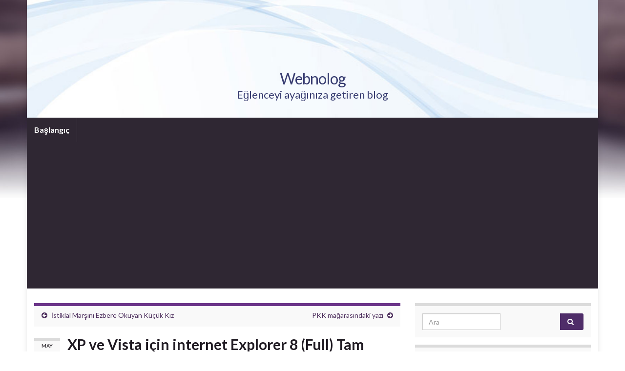

--- FILE ---
content_type: text/html; charset=UTF-8
request_url: https://www.webnolog.com/program/xp-ve-vista-icin-internet-explorer-8-full-tam-surum-turkce-indir/
body_size: 12627
content:
<!DOCTYPE html><!--[if IE 7]>
<html class="ie ie7" lang="tr">
<![endif]-->
<!--[if IE 8]>
<html class="ie ie8" lang="tr">
<![endif]-->
<!--[if !(IE 7) & !(IE 8)]><!-->
<html lang="tr">
<!--<![endif]-->
    <head>
        <meta charset="UTF-8">
        <meta http-equiv="X-UA-Compatible" content="IE=edge">
        <meta name="viewport" content="width=device-width, initial-scale=1">
        <title>XP ve Vista için internet Explorer 8 (Full) Tam Sürüm Türkçe İndir &#8211; Webnolog</title>
<meta name='robots' content='max-image-preview:large' />
<link rel='dns-prefetch' href='//stats.wp.com' />
<link rel='dns-prefetch' href='//www.googletagmanager.com' />
<link rel='dns-prefetch' href='//pagead2.googlesyndication.com' />
<link rel="alternate" type="application/rss+xml" title="Webnolog &raquo; akışı" href="https://www.webnolog.com/feed/" />
<link rel="alternate" type="application/rss+xml" title="Webnolog &raquo; yorum akışı" href="https://www.webnolog.com/comments/feed/" />
<link rel="alternate" type="application/rss+xml" title="Webnolog &raquo; XP ve Vista için internet Explorer 8 (Full) Tam Sürüm Türkçe İndir yorum akışı" href="https://www.webnolog.com/program/xp-ve-vista-icin-internet-explorer-8-full-tam-surum-turkce-indir/feed/" />
<link rel="alternate" title="oEmbed (JSON)" type="application/json+oembed" href="https://www.webnolog.com/wp-json/oembed/1.0/embed?url=https%3A%2F%2Fwww.webnolog.com%2Fprogram%2Fxp-ve-vista-icin-internet-explorer-8-full-tam-surum-turkce-indir%2F" />
<link rel="alternate" title="oEmbed (XML)" type="text/xml+oembed" href="https://www.webnolog.com/wp-json/oembed/1.0/embed?url=https%3A%2F%2Fwww.webnolog.com%2Fprogram%2Fxp-ve-vista-icin-internet-explorer-8-full-tam-surum-turkce-indir%2F&#038;format=xml" />
<style id='wp-img-auto-sizes-contain-inline-css' type='text/css'>
img:is([sizes=auto i],[sizes^="auto," i]){contain-intrinsic-size:3000px 1500px}
/*# sourceURL=wp-img-auto-sizes-contain-inline-css */
</style>

<style id='wp-emoji-styles-inline-css' type='text/css'>

	img.wp-smiley, img.emoji {
		display: inline !important;
		border: none !important;
		box-shadow: none !important;
		height: 1em !important;
		width: 1em !important;
		margin: 0 0.07em !important;
		vertical-align: -0.1em !important;
		background: none !important;
		padding: 0 !important;
	}
/*# sourceURL=wp-emoji-styles-inline-css */
</style>
<link rel='stylesheet' id='wp-block-library-css' href='https://www.webnolog.com/wp-includes/css/dist/block-library/style.min.css?ver=6.9' type='text/css' media='all' />
<style id='global-styles-inline-css' type='text/css'>
:root{--wp--preset--aspect-ratio--square: 1;--wp--preset--aspect-ratio--4-3: 4/3;--wp--preset--aspect-ratio--3-4: 3/4;--wp--preset--aspect-ratio--3-2: 3/2;--wp--preset--aspect-ratio--2-3: 2/3;--wp--preset--aspect-ratio--16-9: 16/9;--wp--preset--aspect-ratio--9-16: 9/16;--wp--preset--color--black: #000000;--wp--preset--color--cyan-bluish-gray: #abb8c3;--wp--preset--color--white: #ffffff;--wp--preset--color--pale-pink: #f78da7;--wp--preset--color--vivid-red: #cf2e2e;--wp--preset--color--luminous-vivid-orange: #ff6900;--wp--preset--color--luminous-vivid-amber: #fcb900;--wp--preset--color--light-green-cyan: #7bdcb5;--wp--preset--color--vivid-green-cyan: #00d084;--wp--preset--color--pale-cyan-blue: #8ed1fc;--wp--preset--color--vivid-cyan-blue: #0693e3;--wp--preset--color--vivid-purple: #9b51e0;--wp--preset--gradient--vivid-cyan-blue-to-vivid-purple: linear-gradient(135deg,rgb(6,147,227) 0%,rgb(155,81,224) 100%);--wp--preset--gradient--light-green-cyan-to-vivid-green-cyan: linear-gradient(135deg,rgb(122,220,180) 0%,rgb(0,208,130) 100%);--wp--preset--gradient--luminous-vivid-amber-to-luminous-vivid-orange: linear-gradient(135deg,rgb(252,185,0) 0%,rgb(255,105,0) 100%);--wp--preset--gradient--luminous-vivid-orange-to-vivid-red: linear-gradient(135deg,rgb(255,105,0) 0%,rgb(207,46,46) 100%);--wp--preset--gradient--very-light-gray-to-cyan-bluish-gray: linear-gradient(135deg,rgb(238,238,238) 0%,rgb(169,184,195) 100%);--wp--preset--gradient--cool-to-warm-spectrum: linear-gradient(135deg,rgb(74,234,220) 0%,rgb(151,120,209) 20%,rgb(207,42,186) 40%,rgb(238,44,130) 60%,rgb(251,105,98) 80%,rgb(254,248,76) 100%);--wp--preset--gradient--blush-light-purple: linear-gradient(135deg,rgb(255,206,236) 0%,rgb(152,150,240) 100%);--wp--preset--gradient--blush-bordeaux: linear-gradient(135deg,rgb(254,205,165) 0%,rgb(254,45,45) 50%,rgb(107,0,62) 100%);--wp--preset--gradient--luminous-dusk: linear-gradient(135deg,rgb(255,203,112) 0%,rgb(199,81,192) 50%,rgb(65,88,208) 100%);--wp--preset--gradient--pale-ocean: linear-gradient(135deg,rgb(255,245,203) 0%,rgb(182,227,212) 50%,rgb(51,167,181) 100%);--wp--preset--gradient--electric-grass: linear-gradient(135deg,rgb(202,248,128) 0%,rgb(113,206,126) 100%);--wp--preset--gradient--midnight: linear-gradient(135deg,rgb(2,3,129) 0%,rgb(40,116,252) 100%);--wp--preset--font-size--small: 14px;--wp--preset--font-size--medium: 20px;--wp--preset--font-size--large: 20px;--wp--preset--font-size--x-large: 42px;--wp--preset--font-size--tiny: 10px;--wp--preset--font-size--regular: 16px;--wp--preset--font-size--larger: 26px;--wp--preset--spacing--20: 0.44rem;--wp--preset--spacing--30: 0.67rem;--wp--preset--spacing--40: 1rem;--wp--preset--spacing--50: 1.5rem;--wp--preset--spacing--60: 2.25rem;--wp--preset--spacing--70: 3.38rem;--wp--preset--spacing--80: 5.06rem;--wp--preset--shadow--natural: 6px 6px 9px rgba(0, 0, 0, 0.2);--wp--preset--shadow--deep: 12px 12px 50px rgba(0, 0, 0, 0.4);--wp--preset--shadow--sharp: 6px 6px 0px rgba(0, 0, 0, 0.2);--wp--preset--shadow--outlined: 6px 6px 0px -3px rgb(255, 255, 255), 6px 6px rgb(0, 0, 0);--wp--preset--shadow--crisp: 6px 6px 0px rgb(0, 0, 0);}:where(.is-layout-flex){gap: 0.5em;}:where(.is-layout-grid){gap: 0.5em;}body .is-layout-flex{display: flex;}.is-layout-flex{flex-wrap: wrap;align-items: center;}.is-layout-flex > :is(*, div){margin: 0;}body .is-layout-grid{display: grid;}.is-layout-grid > :is(*, div){margin: 0;}:where(.wp-block-columns.is-layout-flex){gap: 2em;}:where(.wp-block-columns.is-layout-grid){gap: 2em;}:where(.wp-block-post-template.is-layout-flex){gap: 1.25em;}:where(.wp-block-post-template.is-layout-grid){gap: 1.25em;}.has-black-color{color: var(--wp--preset--color--black) !important;}.has-cyan-bluish-gray-color{color: var(--wp--preset--color--cyan-bluish-gray) !important;}.has-white-color{color: var(--wp--preset--color--white) !important;}.has-pale-pink-color{color: var(--wp--preset--color--pale-pink) !important;}.has-vivid-red-color{color: var(--wp--preset--color--vivid-red) !important;}.has-luminous-vivid-orange-color{color: var(--wp--preset--color--luminous-vivid-orange) !important;}.has-luminous-vivid-amber-color{color: var(--wp--preset--color--luminous-vivid-amber) !important;}.has-light-green-cyan-color{color: var(--wp--preset--color--light-green-cyan) !important;}.has-vivid-green-cyan-color{color: var(--wp--preset--color--vivid-green-cyan) !important;}.has-pale-cyan-blue-color{color: var(--wp--preset--color--pale-cyan-blue) !important;}.has-vivid-cyan-blue-color{color: var(--wp--preset--color--vivid-cyan-blue) !important;}.has-vivid-purple-color{color: var(--wp--preset--color--vivid-purple) !important;}.has-black-background-color{background-color: var(--wp--preset--color--black) !important;}.has-cyan-bluish-gray-background-color{background-color: var(--wp--preset--color--cyan-bluish-gray) !important;}.has-white-background-color{background-color: var(--wp--preset--color--white) !important;}.has-pale-pink-background-color{background-color: var(--wp--preset--color--pale-pink) !important;}.has-vivid-red-background-color{background-color: var(--wp--preset--color--vivid-red) !important;}.has-luminous-vivid-orange-background-color{background-color: var(--wp--preset--color--luminous-vivid-orange) !important;}.has-luminous-vivid-amber-background-color{background-color: var(--wp--preset--color--luminous-vivid-amber) !important;}.has-light-green-cyan-background-color{background-color: var(--wp--preset--color--light-green-cyan) !important;}.has-vivid-green-cyan-background-color{background-color: var(--wp--preset--color--vivid-green-cyan) !important;}.has-pale-cyan-blue-background-color{background-color: var(--wp--preset--color--pale-cyan-blue) !important;}.has-vivid-cyan-blue-background-color{background-color: var(--wp--preset--color--vivid-cyan-blue) !important;}.has-vivid-purple-background-color{background-color: var(--wp--preset--color--vivid-purple) !important;}.has-black-border-color{border-color: var(--wp--preset--color--black) !important;}.has-cyan-bluish-gray-border-color{border-color: var(--wp--preset--color--cyan-bluish-gray) !important;}.has-white-border-color{border-color: var(--wp--preset--color--white) !important;}.has-pale-pink-border-color{border-color: var(--wp--preset--color--pale-pink) !important;}.has-vivid-red-border-color{border-color: var(--wp--preset--color--vivid-red) !important;}.has-luminous-vivid-orange-border-color{border-color: var(--wp--preset--color--luminous-vivid-orange) !important;}.has-luminous-vivid-amber-border-color{border-color: var(--wp--preset--color--luminous-vivid-amber) !important;}.has-light-green-cyan-border-color{border-color: var(--wp--preset--color--light-green-cyan) !important;}.has-vivid-green-cyan-border-color{border-color: var(--wp--preset--color--vivid-green-cyan) !important;}.has-pale-cyan-blue-border-color{border-color: var(--wp--preset--color--pale-cyan-blue) !important;}.has-vivid-cyan-blue-border-color{border-color: var(--wp--preset--color--vivid-cyan-blue) !important;}.has-vivid-purple-border-color{border-color: var(--wp--preset--color--vivid-purple) !important;}.has-vivid-cyan-blue-to-vivid-purple-gradient-background{background: var(--wp--preset--gradient--vivid-cyan-blue-to-vivid-purple) !important;}.has-light-green-cyan-to-vivid-green-cyan-gradient-background{background: var(--wp--preset--gradient--light-green-cyan-to-vivid-green-cyan) !important;}.has-luminous-vivid-amber-to-luminous-vivid-orange-gradient-background{background: var(--wp--preset--gradient--luminous-vivid-amber-to-luminous-vivid-orange) !important;}.has-luminous-vivid-orange-to-vivid-red-gradient-background{background: var(--wp--preset--gradient--luminous-vivid-orange-to-vivid-red) !important;}.has-very-light-gray-to-cyan-bluish-gray-gradient-background{background: var(--wp--preset--gradient--very-light-gray-to-cyan-bluish-gray) !important;}.has-cool-to-warm-spectrum-gradient-background{background: var(--wp--preset--gradient--cool-to-warm-spectrum) !important;}.has-blush-light-purple-gradient-background{background: var(--wp--preset--gradient--blush-light-purple) !important;}.has-blush-bordeaux-gradient-background{background: var(--wp--preset--gradient--blush-bordeaux) !important;}.has-luminous-dusk-gradient-background{background: var(--wp--preset--gradient--luminous-dusk) !important;}.has-pale-ocean-gradient-background{background: var(--wp--preset--gradient--pale-ocean) !important;}.has-electric-grass-gradient-background{background: var(--wp--preset--gradient--electric-grass) !important;}.has-midnight-gradient-background{background: var(--wp--preset--gradient--midnight) !important;}.has-small-font-size{font-size: var(--wp--preset--font-size--small) !important;}.has-medium-font-size{font-size: var(--wp--preset--font-size--medium) !important;}.has-large-font-size{font-size: var(--wp--preset--font-size--large) !important;}.has-x-large-font-size{font-size: var(--wp--preset--font-size--x-large) !important;}
/*# sourceURL=global-styles-inline-css */
</style>

<style id='classic-theme-styles-inline-css' type='text/css'>
/*! This file is auto-generated */
.wp-block-button__link{color:#fff;background-color:#32373c;border-radius:9999px;box-shadow:none;text-decoration:none;padding:calc(.667em + 2px) calc(1.333em + 2px);font-size:1.125em}.wp-block-file__button{background:#32373c;color:#fff;text-decoration:none}
/*# sourceURL=/wp-includes/css/classic-themes.min.css */
</style>
<link rel='stylesheet' id='bootstrap-css' href='https://www.webnolog.com/wp-content/themes/graphene/bootstrap/css/bootstrap.min.css?ver=6.9' type='text/css' media='all' />
<link rel='stylesheet' id='font-awesome-css' href='https://www.webnolog.com/wp-content/themes/graphene/fonts/font-awesome/css/font-awesome.min.css?ver=6.9' type='text/css' media='all' />
<link rel='stylesheet' id='graphene-css' href='https://www.webnolog.com/wp-content/themes/graphene/style.css?ver=2.9.4' type='text/css' media='screen' />
<link rel='stylesheet' id='graphene-responsive-css' href='https://www.webnolog.com/wp-content/themes/graphene/responsive.css?ver=2.9.4' type='text/css' media='all' />
<link rel='stylesheet' id='graphene-blocks-css' href='https://www.webnolog.com/wp-content/themes/graphene/blocks.css?ver=2.9.4' type='text/css' media='all' />
<script type="text/javascript" src="https://www.webnolog.com/wp-includes/js/jquery/jquery.min.js?ver=3.7.1" id="jquery-core-js"></script>
<script type="text/javascript" src="https://www.webnolog.com/wp-includes/js/jquery/jquery-migrate.min.js?ver=3.4.1" id="jquery-migrate-js"></script>
<script type="text/javascript" src="https://www.webnolog.com/wp-content/themes/graphene/bootstrap/js/bootstrap.min.js?ver=2.9.4" id="bootstrap-js"></script>
<script type="text/javascript" src="https://www.webnolog.com/wp-content/themes/graphene/js/bootstrap-hover-dropdown/bootstrap-hover-dropdown.min.js?ver=2.9.4" id="bootstrap-hover-dropdown-js"></script>
<script type="text/javascript" src="https://www.webnolog.com/wp-content/themes/graphene/js/bootstrap-submenu/bootstrap-submenu.min.js?ver=2.9.4" id="bootstrap-submenu-js"></script>
<script type="text/javascript" src="https://www.webnolog.com/wp-content/themes/graphene/js/jquery.infinitescroll.min.js?ver=2.9.4" id="infinite-scroll-js"></script>
<script type="text/javascript" id="graphene-js-extra">
/* <![CDATA[ */
var grapheneJS = {"siteurl":"https://www.webnolog.com","ajaxurl":"https://www.webnolog.com/wp-admin/admin-ajax.php","templateUrl":"https://www.webnolog.com/wp-content/themes/graphene","isSingular":"1","enableStickyMenu":"","shouldShowComments":"1","commentsOrder":"newest","sliderDisable":"1","sliderInterval":"7000","infScrollBtnLbl":"Daha fazlas\u0131n\u0131 y\u00fckle","infScrollOn":"","infScrollCommentsOn":"","totalPosts":"1","postsPerPage":"10","isPageNavi":"","infScrollMsgText":"Fetching window.grapheneInfScrollItemsPerPage of window.grapheneInfScrollItemsLeft items left ...","infScrollMsgTextPlural":"Fetching window.grapheneInfScrollItemsPerPage of window.grapheneInfScrollItemsLeft items left ...","infScrollFinishedText":"Hepsi y\u00fcklendi!","commentsPerPage":"50","totalComments":"1","infScrollCommentsMsg":"Fetching window.grapheneInfScrollCommentsPerPage of window.grapheneInfScrollCommentsLeft comments left ...","infScrollCommentsMsgPlural":"Fetching window.grapheneInfScrollCommentsPerPage of window.grapheneInfScrollCommentsLeft comments left ...","infScrollCommentsFinishedMsg":"All comments loaded!","disableLiveSearch":"1","txtNoResult":"No result found.","isMasonry":""};
//# sourceURL=graphene-js-extra
/* ]]> */
</script>
<script type="text/javascript" src="https://www.webnolog.com/wp-content/themes/graphene/js/graphene.js?ver=2.9.4" id="graphene-js"></script>
<link rel="https://api.w.org/" href="https://www.webnolog.com/wp-json/" /><link rel="alternate" title="JSON" type="application/json" href="https://www.webnolog.com/wp-json/wp/v2/posts/49" /><link rel="EditURI" type="application/rsd+xml" title="RSD" href="https://www.webnolog.com/xmlrpc.php?rsd" />
<link rel="canonical" href="https://www.webnolog.com/program/xp-ve-vista-icin-internet-explorer-8-full-tam-surum-turkce-indir/" />
<link rel='shortlink' href='https://www.webnolog.com/?p=49' />
<meta name="generator" content="Site Kit by Google 1.170.0" />	<style>img#wpstats{display:none}</style>
				<script>
		   WebFontConfig = {
		      google: { 
		      	families: ["Lato:400,400i,700,700i&display=swap"]		      }
		   };

		   (function(d) {
		      var wf = d.createElement('script'), s = d.scripts[0];
		      wf.src = 'https://ajax.googleapis.com/ajax/libs/webfont/1.6.26/webfont.js';
		      wf.async = true;
		      s.parentNode.insertBefore(wf, s);
		   })(document);
		</script>
	<style type="text/css">
.header_title, .header_title a, .header_title a:visited, .header_title a:hover, .header_desc {color:#383d71}.carousel, .carousel .item{height:400px}@media (max-width: 991px) {.carousel, .carousel .item{height:250px}}
</style>
		<script type="application/ld+json">{"@context":"http:\/\/schema.org","@type":"Article","mainEntityOfPage":"https:\/\/www.webnolog.com\/program\/xp-ve-vista-icin-internet-explorer-8-full-tam-surum-turkce-indir\/","publisher":{"@type":"Organization","name":"Webnolog"},"headline":"XP ve Vista i\u00e7in internet Explorer 8 (Full) Tam S\u00fcr\u00fcm T\u00fcrk\u00e7e \u0130ndir","datePublished":"2012-05-03T19:28:58+00:00","dateModified":"2012-05-03T19:28:58+00:00","description":"Uzun beta s\u00fcreci sonunda \u0130nternet explorer\u2019\u0131n tam s\u00fcr\u00fcm\u00fc yay\u0131nland\u0131. Windows XP versiyonu i\u00e7in buraya t\u0131klay\u0131n indirin 32 bit Windows Vista versiyonu i\u00e7in buraya t\u0131klay\u0131n indirin 64 bit Windows Vista versiyonu i\u00e7in buraya t\u0131klay\u0131n indirin Bilgisayar\u0131n\u0131zda hangisi oldu\u011funu bilmiyorsan\u0131z; Microsoft\u2019un ilgili indirme alan\u0131na gitmek i\u00e7in buraya t\u0131klay\u0131n\u2026","author":{"@type":"Person","name":"Engin"}}</script>
	
<!-- Site Kit tarafından eklenen Google AdSense meta etiketleri -->
<meta name="google-adsense-platform-account" content="ca-host-pub-2644536267352236">
<meta name="google-adsense-platform-domain" content="sitekit.withgoogle.com">
<!-- Site Kit tarafından eklenen Google AdSense meta etiketlerine son verin -->
<style type="text/css">.recentcomments a{display:inline !important;padding:0 !important;margin:0 !important;}</style><style type="text/css" id="custom-background-css">
body.custom-background { background-image: url("https://www.webnolog.com/wp-content/themes/graphene/images/bg.jpg"); background-position: center top; background-size: contain; background-repeat: no-repeat; background-attachment: scroll; }
</style>
	
<!-- Google Tag Manager snippet added by Site Kit -->
<script type="text/javascript">
/* <![CDATA[ */

			( function( w, d, s, l, i ) {
				w[l] = w[l] || [];
				w[l].push( {'gtm.start': new Date().getTime(), event: 'gtm.js'} );
				var f = d.getElementsByTagName( s )[0],
					j = d.createElement( s ), dl = l != 'dataLayer' ? '&l=' + l : '';
				j.async = true;
				j.src = 'https://www.googletagmanager.com/gtm.js?id=' + i + dl;
				f.parentNode.insertBefore( j, f );
			} )( window, document, 'script', 'dataLayer', 'GTM-K5CVQQM' );
			
/* ]]> */
</script>

<!-- End Google Tag Manager snippet added by Site Kit -->

<!-- Google AdSense snippet added by Site Kit -->
<script type="text/javascript" async="async" src="https://pagead2.googlesyndication.com/pagead/js/adsbygoogle.js?client=ca-pub-7922256690930706&amp;host=ca-host-pub-2644536267352236" crossorigin="anonymous"></script>

<!-- End Google AdSense snippet added by Site Kit -->
    <!-- BEGIN Google Analytics script -->
    	<script type="text/javascript">

  var _gaq = _gaq || [];
  _gaq.push(['_setAccount', 'UA-5564700-9']);
  _gaq.push(['_trackPageview']);

  (function() {
    var ga = document.createElement('script'); ga.type = 'text/javascript'; ga.async = true;
    ga.src = ('https:' == document.location.protocol ? 'https://ssl' : 'http://www') + '.google-analytics.com/ga.js';
    var s = document.getElementsByTagName('script')[0]; s.parentNode.insertBefore(ga, s);
  })();

</script>    <!-- END Google Analytics script -->
        <link rel='stylesheet' id='gglcptch-css' href='https://www.webnolog.com/wp-content/plugins/google-captcha/css/gglcptch.css?ver=1.85' type='text/css' media='all' />
</head>
    <body data-rsssl=1 class="wp-singular post-template-default single single-post postid-49 single-format-standard custom-background wp-embed-responsive wp-theme-graphene layout-boxed two_col_left two-columns singular">
        		<!-- Google Tag Manager (noscript) snippet added by Site Kit -->
		<noscript>
			<iframe src="https://www.googletagmanager.com/ns.html?id=GTM-K5CVQQM" height="0" width="0" style="display:none;visibility:hidden"></iframe>
		</noscript>
		<!-- End Google Tag Manager (noscript) snippet added by Site Kit -->
		
        <div class="container boxed-wrapper">
            
            

            <div id="header" class="row">

                <img src="https://webnolog.com/wp-content/themes/graphene/images/headers/fluid.jpg" alt="Webnolog" title="Webnolog" width="" height="" />                
                                                                </div>


                        <nav class="navbar row navbar-inverse">

                <div class="navbar-header align-center">
                		                    <button type="button" class="navbar-toggle collapsed" data-toggle="collapse" data-target="#header-menu-wrap, #secondary-menu-wrap">
	                        <span class="sr-only">Toggle navigation</span>
	                        <span class="icon-bar"></span>
	                        <span class="icon-bar"></span>
	                        <span class="icon-bar"></span>
	                    </button>
                	                    
                    
                                            <p class="header_title">
                            <a href="https://www.webnolog.com" title="Ön sayfaya geri dön">                                Webnolog                            </a>                        </p>
                    
                                                    <p class="header_desc">Eğlenceyi ayağınıza getiren blog</p>
                                            
                                    </div>

                                    <div class="collapse navbar-collapse" id="header-menu-wrap">

            			<ul class="nav navbar-nav flip"><li ><a href="https://www.webnolog.com/">Başlangıç</a></li></ul>                        
            			                        
                                            </div>
                
                                    
                            </nav>

            
            <div id="content" class="clearfix hfeed row">
                
                    
                                        
                    <div id="content-main" class="clearfix content-main col-md-8">
                    
	
		<div class="post-nav post-nav-top clearfix">
			<p class="previous col-sm-6"><i class="fa fa-arrow-circle-left"></i> <a href="https://www.webnolog.com/belgesel/istiklal-marsini-ezbere-okuyan-kucuk-kiz/" rel="prev">İstiklal Marşını Ezbere Okuyan Küçük Kız</a></p>			<p class="next-post col-sm-6"><a href="https://www.webnolog.com/yasam/pkk-magarasindaki-yazi/" rel="next">PKK mağarasındaki yazı</a> <i class="fa fa-arrow-circle-right"></i></p>					</div>
		        
<div id="post-49" class="clearfix post post-49 type-post status-publish format-standard hentry category-program tag-32-bit tag-64-bit tag-direk tag-download tag-explorer tag-full tag-ie tag-indir tag-internet tag-internet-explorer tag-son-surum tag-tam-surum tag-tarayici tag-tr tag-turkce tag-versiyon tag-vista tag-windows tag-xp item-wrap">
		
	<div class="entry clearfix">
    	
                    	<div class="post-date date alpha ">
            <p class="default_date">
            	<span class="month">May</span>
                <span class="day">03</span>
                            </p>
                    </div>
            
		        <h1 class="post-title entry-title">
			XP ve Vista için internet Explorer 8 (Full) Tam Sürüm Türkçe İndir			        </h1>
		
			    <ul class="post-meta entry-meta clearfix">
	    		        <li class="byline">
	        	By <span class="author"><a href="https://www.webnolog.com/author/engin/" rel="author">Engin</a></span><span class="entry-cat"> in <span class="terms"><a class="term term-category term-36" href="https://www.webnolog.com/category/program/">Program</a></span></span>	        </li>
	        	    </ul>
    
				
				<div class="entry-content clearfix">
							
										
						<p>Uzun beta süreci sonunda İnternet explorer’ın tam sürümü yayınlandı.</p>
<p><a href="http://download.microsoft.com/download/C/B/7/CB7C2809-EB9C-4640-90CE-8E98E641BA64/IE8-WindowsXP-x86-TRK.exe" target="_blank">Windows XP versiyonu için buraya tıklayın indirin</a></p>
<p><a href="http://download.microsoft.com/download/8/E/B/8EBA4109-6472-4E1B-B98C-A47AA83659D8/IE8-WindowsVista-x86-TRK.exe" target="_blank">32 bit Windows Vista versiyonu için buraya tıklayın indirin</a></p>
<p><a href="http://download.microsoft.com/download/5/F/0/5F0C1F82-C382-4ABE-BD16-4C89395F9593/IE8-WindowsVista-x64-TRK.exe" target="_blank">64 bit Windows Vista versiyonu için buraya tıklayın indirin</a></p>
<p>Bilgisayarınızda hangisi olduğunu bilmiyorsanız; Microsoft’un ilgili indirme alanına gitmek için <a href="http://www.microsoft.com/turkiye/windows/internet-explorer/worldwide-sites.aspx" target="_blank">buraya </a>tıklayın…</p>
								</div>
		
			    <ul class="entry-footer">
	    		        <li class="post-tags col-sm-8"><i class="fa fa-tags" title="Tags"></i> <span class="terms"><a class="term term-tagpost_tag term-164" href="https://www.webnolog.com/konu/32-bit/">32 bit</a>, <a class="term term-tagpost_tag term-165" href="https://www.webnolog.com/konu/64-bit/">64 bit</a>, <a class="term term-tagpost_tag term-166" href="https://www.webnolog.com/konu/direk/">direk</a>, <a class="term term-tagpost_tag term-52" href="https://www.webnolog.com/konu/download/">download</a>, <a class="term term-tagpost_tag term-167" href="https://www.webnolog.com/konu/explorer/">explorer</a>, <a class="term term-tagpost_tag term-168" href="https://www.webnolog.com/konu/full/">full</a>, <a class="term term-tagpost_tag term-169" href="https://www.webnolog.com/konu/ie/">ie</a>, <a class="term term-tagpost_tag term-615" href="https://www.webnolog.com/konu/indir/">indir</a>, <a class="term term-tagpost_tag term-170" href="https://www.webnolog.com/konu/internet/">internet</a>, <a class="term term-tagpost_tag term-171" href="https://www.webnolog.com/konu/internet-explorer/">internet explorer</a>, <a class="term term-tagpost_tag term-172" href="https://www.webnolog.com/konu/son-surum/">son sürüm</a>, <a class="term term-tagpost_tag term-173" href="https://www.webnolog.com/konu/tam-surum/">tam sürüm</a>, <a class="term term-tagpost_tag term-174" href="https://www.webnolog.com/konu/tarayici/">tarayıcı</a>, <a class="term term-tagpost_tag term-175" href="https://www.webnolog.com/konu/tr/">tr</a>, <a class="term term-tagpost_tag term-176" href="https://www.webnolog.com/konu/turkce/">Türkçe</a>, <a class="term term-tagpost_tag term-177" href="https://www.webnolog.com/konu/versiyon/">versiyon</a>, <a class="term term-tagpost_tag term-160" href="https://www.webnolog.com/konu/vista/">vista</a>, <a class="term term-tagpost_tag term-610" href="https://www.webnolog.com/konu/windows/">Windows</a>, <a class="term term-tagpost_tag term-161" href="https://www.webnolog.com/konu/xp/">xp</a></span></li>
	        	    </ul>
    	</div>

</div>

    <div class="entry-author">
        <div class="row">
            <div class="author-avatar col-sm-3">
            	<a href="https://www.webnolog.com/author/engin/" rel="author">
					<img alt='' src='https://secure.gravatar.com/avatar/b991891c0fabe6033a11ba4435405a3114e554cfc7011c4794cfc661f638cf77?s=200&#038;d=mm&#038;r=g' srcset='https://secure.gravatar.com/avatar/b991891c0fabe6033a11ba4435405a3114e554cfc7011c4794cfc661f638cf77?s=400&#038;d=mm&#038;r=g 2x' class='avatar avatar-200 photo' height='200' width='200' decoding='async'/>                </a>
            </div>

            <div class="author-bio col-sm-9">
                <h3 class="section-title-sm">Engin</h3>
                    <ul class="author-social">
    	        
			        <li><a href="mailto:ata@webnoloji.com"><i class="fa fa-envelope-o"></i></a></li>
            </ul>
                </div>
        </div>
    </div>
    









<div id="comments" class="clearfix no-ping">
        	<h4 class="comments current">
            <i class="fa fa-comments-o"></i> 2 yorum        </h4>
	        
    
	
	    <div class="comments-list-wrapper">
        <ol class="clearfix comments-list" id="comments_list">
            		<li id="comment-28426" class="comment even thread-even depth-1 comment">
			<div class="row">
								
											
				<div class="comment-wrap col-md-12">
					
                        <ul class="comment-meta">
                <li class="comment-avatar"><img alt='' src='https://secure.gravatar.com/avatar/4f5a4e646811e5198079e7de9cbca9a98b12bb8cc90f7daea47e1190932ddbd5?s=50&#038;d=mm&#038;r=g' srcset='https://secure.gravatar.com/avatar/4f5a4e646811e5198079e7de9cbca9a98b12bb8cc90f7daea47e1190932ddbd5?s=100&#038;d=mm&#038;r=g 2x' class='avatar avatar-50 photo' height='50' width='50' decoding='async'/></li>
                <li class="comment-attr"><span class="comment-author">ömer ayaz</span> on <span class="comment-date">26 Ağustos 2020 <span class="time">at 12:51</span></span></li>
                <li class="single-comment-link"><a href="https://www.webnolog.com/program/xp-ve-vista-icin-internet-explorer-8-full-tam-surum-turkce-indir/#comment-28426">#</a></li>
                <li class="comment-reply"><a rel="nofollow" class="btn btn-xs comment-reply-link" href="https://www.webnolog.com/program/xp-ve-vista-icin-internet-explorer-8-full-tam-surum-turkce-indir/?replytocom=28426#respond" data-commentid="28426" data-postid="49" data-belowelement="comment-28426" data-respondelement="respond" data-replyto="ömer ayaz için yanıt" aria-label="ömer ayaz için yanıt">Cevapla</a></li>
            </ul>
    
					<div class="comment-entry">
												
													<p>32 bit işletim sistemimde internet explorer 7 güncel değil nasıl güncellerim enğin bey acil yardım</p>
												
											</div>
				</div>
			
							</div>
	<ol class="children">
		<li id="comment-29346" class="comment byuser comment-author-engin bypostauthor odd alt depth-2 comment">
			<div class="row">
								
											
				<div class="comment-wrap col-md-12">
					
                        <ul class="comment-meta">
                <li class="comment-avatar"><img alt='' src='https://secure.gravatar.com/avatar/b991891c0fabe6033a11ba4435405a3114e554cfc7011c4794cfc661f638cf77?s=50&#038;d=mm&#038;r=g' srcset='https://secure.gravatar.com/avatar/b991891c0fabe6033a11ba4435405a3114e554cfc7011c4794cfc661f638cf77?s=100&#038;d=mm&#038;r=g 2x' class='avatar avatar-50 photo' height='50' width='50' decoding='async'/></li>
                <li class="comment-attr"><span class="comment-author"><a href="http://www.webnoloji.com" rel="external">Engin</a></span> on <span class="comment-date">04 Ekim 2020 <span class="time">at 06:04</span></span><br /><span class="label label-primary author-cred">Yazar</span></li>
                <li class="single-comment-link"><a href="https://www.webnolog.com/program/xp-ve-vista-icin-internet-explorer-8-full-tam-surum-turkce-indir/#comment-29346">#</a></li>
                <li class="comment-reply"><a rel="nofollow" class="btn btn-xs comment-reply-link" href="https://www.webnolog.com/program/xp-ve-vista-icin-internet-explorer-8-full-tam-surum-turkce-indir/?replytocom=29346#respond" data-commentid="29346" data-postid="49" data-belowelement="comment-29346" data-respondelement="respond" data-replyto="Engin için yanıt" aria-label="Engin için yanıt">Cevapla</a></li>
            </ul>
    
					<div class="comment-entry">
												
													<p><a href="https://www.microsoft.com/tr-tr/download/details.aspx?id=29254" rel="nofollow ugc">https://www.microsoft.com/tr-tr/download/details.aspx?id=29254</a> işletim sisteminize göre bu adresten indirebilirsiniz.</p>
												
											</div>
				</div>
			
							</div>
	</li><!-- #comment-## -->
</ol><!-- .children -->
</li><!-- #comment-## -->
        </ol>
       	
            </div>
        
        
    </div>





	<div id="comment-form-wrap" class="clearfix">
			<div id="respond" class="comment-respond">
		<h3 id="reply-title" class="comment-reply-title">Bir yanıt yazın <small><a class="btn btn-sm" rel="nofollow" id="cancel-comment-reply-link" href="/program/xp-ve-vista-icin-internet-explorer-8-full-tam-surum-turkce-indir/#respond" style="display:none;">Yanıtı iptal et</a></small></h3><form action="https://www.webnolog.com/wp-comments-post.php" method="post" id="commentform" class="comment-form"><p  class="comment-notes">E-Posta adresiniz yayınlanmayacaktır.</p><div class="form-group">
								<label for="comment" class="sr-only"></label>
								<textarea name="comment" class="form-control" id="comment" cols="40" rows="10" aria-required="true" placeholder="Mesajınız"></textarea>
							</div><div class="row"><div class="form-group col-sm-4">
						<label for="author" class="sr-only"></label>
						<input type="text" class="form-control" aria-required="true" id="author" name="author" value="" placeholder="Name" />
					</div>
<div class="form-group col-sm-4">
						<label for="email" class="sr-only"></label>
						<input type="text" class="form-control" aria-required="true" id="email" name="email" value="" placeholder="Email" />
					</div>
<div class="form-group col-sm-4">
						<label for="url" class="sr-only"></label>
						<input type="text" class="form-control" id="url" name="url" value="" placeholder="Web sitesi (opsiyonel)" />
					</div>
</div><div class="gglcptch gglcptch_v2"><div id="gglcptch_recaptcha_2691125556" class="gglcptch_recaptcha"></div>
				<noscript>
					<div style="width: 302px;">
						<div style="width: 302px; height: 422px; position: relative;">
							<div style="width: 302px; height: 422px; position: absolute;">
								<iframe src="https://www.google.com/recaptcha/api/fallback?k=6LcYFy8aAAAAANyqT85G73faPd2Hc9w9u7OFG0x-" frameborder="0" scrolling="no" style="width: 302px; height:422px; border-style: none;"></iframe>
							</div>
						</div>
						<div style="border-style: none; bottom: 12px; left: 25px; margin: 0px; padding: 0px; right: 25px; background: #f9f9f9; border: 1px solid #c1c1c1; border-radius: 3px; height: 60px; width: 300px;">
							<input type="hidden" id="g-recaptcha-response" name="g-recaptcha-response" class="g-recaptcha-response" style="width: 250px !important; height: 40px !important; border: 1px solid #c1c1c1 !important; margin: 10px 25px !important; padding: 0px !important; resize: none !important;">
						</div>
					</div>
				</noscript></div><p class="form-submit"><input name="submit" type="submit" id="submit" class="submit btn" value="Yorumu Gönder" /> <input type='hidden' name='comment_post_ID' value='49' id='comment_post_ID' />
<input type='hidden' name='comment_parent' id='comment_parent' value='0' />
</p><p style="display: none;"><input type="hidden" id="akismet_comment_nonce" name="akismet_comment_nonce" value="3b44ab21ca" /></p><p style="display: none !important;" class="akismet-fields-container" data-prefix="ak_"><label>&#916;<textarea name="ak_hp_textarea" cols="45" rows="8" maxlength="100"></textarea></label><input type="hidden" id="ak_js_1" name="ak_js" value="124"/><script>document.getElementById( "ak_js_1" ).setAttribute( "value", ( new Date() ).getTime() );</script></p><div class="clear"></div></form>	</div><!-- #respond -->
	<p class="akismet_comment_form_privacy_notice">Bu site istenmeyenleri azaltmak için Akismet kullanır. <a href="https://akismet.com/privacy/" target="_blank" rel="nofollow noopener">Yorum verilerinizin nasıl işlendiğini öğrenin.</a></p>	</div>
    

            
  

                </div><!-- #content-main -->
        
            
<div id="sidebar1" class="sidebar sidebar-right widget-area col-md-4">

	
    <div id="search-2" class="sidebar-wrap widget_search"><form class="searchform" method="get" action="https://www.webnolog.com">
	<div class="input-group">
		<div class="form-group live-search-input">
			<label for="s" class="screen-reader-text">Search for:</label>
		    <input type="text" id="s" name="s" class="form-control" placeholder="Ara">
		    		</div>
	    <span class="input-group-btn">
	    	<button class="btn btn-default" type="submit"><i class="fa fa-search"></i></button>
	    </span>
    </div>
    </form></div>
		<div id="recent-posts-2" class="sidebar-wrap widget_recent_entries">
		<h2 class="widget-title">Son Yazılar</h2>
		<ul>
											<li>
					<a href="https://www.webnolog.com/bilgisayar-internet/vestel-vtab-1041siyah-vestel-bilgisayar-icin-windows-10-guncellemesi/">Vestel VTAB 1041(Siyah Vestel) Bilgisayar için Windows 10 Güncellemesi</a>
									</li>
											<li>
					<a href="https://www.webnolog.com/bilgisayar-internet/vestel-vtab-1341gri-vestel-bilgisayar-icin-windows-10-guncellemesi/">Vestel VTAB 1341(Gri Vestel) Bilgisayar için Windows 10 Güncellemesi</a>
									</li>
											<li>
					<a href="https://www.webnolog.com/bilgisayar-internet/casper-n410-bilgisayar-icin-windows-10-guncellemesi/">Casper N410 Bilgisayar için Windows 10 Güncellemesi</a>
									</li>
											<li>
					<a href="https://www.webnolog.com/bilgisayar-internet/web/rusya-ip-adresleri/">Rusya ip Adresleri</a>
									</li>
											<li>
					<a href="https://www.webnolog.com/bilgisayar-internet/web/cin-ip-adresleri/">Çin ip Adresleri</a>
									</li>
					</ul>

		</div><div id="recent-comments-2" class="sidebar-wrap widget_recent_comments"><h2 class="widget-title">Son yorumlar</h2><ul id="recentcomments"><li class="recentcomments"><a href="https://www.webnolog.com/yasam/barkod-nedir-ulkelere-gore-barkod-numaralari/#comment-32551">Barkod nedir: Ülkelere göre barkod numaraları</a> için <span class="comment-author-link">Nazim</span></li><li class="recentcomments"><a href="https://www.webnolog.com/yasam/barkod-nedir-ulkelere-gore-barkod-numaralari/#comment-32549">Barkod nedir: Ülkelere göre barkod numaraları</a> için <span class="comment-author-link"><a href="http://www.webnoloji.com" class="url" rel="ugc external nofollow">Engin</a></span></li><li class="recentcomments"><a href="https://www.webnolog.com/yasam/barkod-nedir-ulkelere-gore-barkod-numaralari/#comment-32548">Barkod nedir: Ülkelere göre barkod numaraları</a> için <span class="comment-author-link">Hakan</span></li><li class="recentcomments"><a href="https://www.webnolog.com/yasam/barkod-nedir-ulkelere-gore-barkod-numaralari/#comment-32541">Barkod nedir: Ülkelere göre barkod numaraları</a> için <span class="comment-author-link">TEVFIK TECIMER</span></li><li class="recentcomments"><a href="https://www.webnolog.com/program/xp-ve-vista-icin-internet-explorer-8-full-tam-surum-turkce-indir/#comment-29346">XP ve Vista için internet Explorer 8 (Full) Tam Sürüm Türkçe İndir</a> için <span class="comment-author-link"><a href="http://www.webnoloji.com" class="url" rel="ugc external nofollow">Engin</a></span></li></ul></div><div id="archives-2" class="sidebar-wrap widget_archive"><h2 class="widget-title">Arşivler</h2>
			<ul>
					<li><a href='https://www.webnolog.com/2021/01/'>Ocak 2021</a></li>
	<li><a href='https://www.webnolog.com/2020/12/'>Aralık 2020</a></li>
	<li><a href='https://www.webnolog.com/2020/03/'>Mart 2020</a></li>
	<li><a href='https://www.webnolog.com/2019/08/'>Ağustos 2019</a></li>
	<li><a href='https://www.webnolog.com/2018/10/'>Ekim 2018</a></li>
	<li><a href='https://www.webnolog.com/2015/04/'>Nisan 2015</a></li>
	<li><a href='https://www.webnolog.com/2015/03/'>Mart 2015</a></li>
	<li><a href='https://www.webnolog.com/2014/12/'>Aralık 2014</a></li>
	<li><a href='https://www.webnolog.com/2014/08/'>Ağustos 2014</a></li>
	<li><a href='https://www.webnolog.com/2013/09/'>Eylül 2013</a></li>
	<li><a href='https://www.webnolog.com/2012/08/'>Ağustos 2012</a></li>
	<li><a href='https://www.webnolog.com/2012/07/'>Temmuz 2012</a></li>
	<li><a href='https://www.webnolog.com/2012/06/'>Haziran 2012</a></li>
	<li><a href='https://www.webnolog.com/2012/05/'>Mayıs 2012</a></li>
	<li><a href='https://www.webnolog.com/2012/04/'>Nisan 2012</a></li>
			</ul>

			</div><div id="categories-2" class="sidebar-wrap widget_categories"><h2 class="widget-title">Kategoriler</h2>
			<ul>
					<li class="cat-item cat-item-16"><a href="https://www.webnolog.com/category//80ler-90lar-nostalji/">80&#039;ler 90&#039;lar Nostalji</a>
</li>
	<li class="cat-item cat-item-3"><a href="https://www.webnolog.com/category/belgesel/">Belgesel</a>
</li>
	<li class="cat-item cat-item-4"><a href="https://www.webnolog.com/category/bilgisayar-internet/">Bilgisayar &amp; İnternet</a>
</li>
	<li class="cat-item cat-item-12"><a href="https://www.webnolog.com/category/diger/">Diğer</a>
</li>
	<li class="cat-item cat-item-5"><a href="https://www.webnolog.com/category/bilgisayar-internet/donanim/">Donanım</a>
</li>
	<li class="cat-item cat-item-6"><a href="https://www.webnolog.com/category/bilgisayar-internet/e-posta/">E-Posta</a>
</li>
	<li class="cat-item cat-item-13"><a href="https://www.webnolog.com/category/egitim/">Eğitim</a>
</li>
	<li class="cat-item cat-item-17"><a href="https://www.webnolog.com/category//fikra/">Fıkra</a>
</li>
	<li class="cat-item cat-item-18"><a href="https://www.webnolog.com/category//fotograf/">Fotoğraf</a>
</li>
	<li class="cat-item cat-item-598"><a href="https://www.webnolog.com/category/fotografcilik/">Fotoğrafçılık</a>
</li>
	<li class="cat-item cat-item-1"><a href="https://www.webnolog.com/category/genel/">Genel</a>
</li>
	<li class="cat-item cat-item-7"><a href="https://www.webnolog.com/category/bilgisayar-internet/guvenlik/">Güvenlik</a>
</li>
	<li class="cat-item cat-item-27"><a href="https://www.webnolog.com/category/haber/">Haber</a>
</li>
	<li class="cat-item cat-item-34"><a href="https://www.webnolog.com/category//indir/">indir</a>
</li>
	<li class="cat-item cat-item-42"><a href="https://www.webnolog.com/category/yasam/islam/">İslam</a>
</li>
	<li class="cat-item cat-item-19"><a href="https://www.webnolog.com/category//karikatur/">Karikatür</a>
</li>
	<li class="cat-item cat-item-20"><a href="https://www.webnolog.com/category//klip/">Klip</a>
</li>
	<li class="cat-item cat-item-30"><a href="https://www.webnolog.com/category/meb/">Meb</a>
</li>
	<li class="cat-item cat-item-31"><a href="https://www.webnolog.com/category/muzik/">Müzik</a>
</li>
	<li class="cat-item cat-item-576"><a href="https://www.webnolog.com/category//ozlu-soz/">Özlü Söz</a>
</li>
	<li class="cat-item cat-item-36"><a href="https://www.webnolog.com/category/program/">Program</a>
</li>
	<li class="cat-item cat-item-24"><a href="https://www.webnolog.com/category//video/">Video</a>
</li>
	<li class="cat-item cat-item-8"><a href="https://www.webnolog.com/category/bilgisayar-internet/virusler/">Virüsler</a>
</li>
	<li class="cat-item cat-item-9"><a href="https://www.webnolog.com/category/bilgisayar-internet/web/">Web</a>
</li>
	<li class="cat-item cat-item-10"><a href="https://www.webnolog.com/category/bilgisayar-internet/webmaster/">Webmaster</a>
</li>
	<li class="cat-item cat-item-11"><a href="https://www.webnolog.com/category/bilgisayar-internet/windows/">Windows</a>
</li>
	<li class="cat-item cat-item-41"><a href="https://www.webnolog.com/category/yasam/">Yaşam</a>
</li>
	<li class="cat-item cat-item-25"><a href="https://www.webnolog.com/category//yazilar/">Yazılar</a>
</li>
	<li class="cat-item cat-item-26"><a href="https://www.webnolog.com/category//yesilcam/">Yeşilçam</a>
</li>
			</ul>

			</div><div id="meta-2" class="sidebar-wrap widget_meta"><h2 class="widget-title">Üst veri</h2>
		<ul>
						<li><a href="https://www.webnolog.com/wp-login.php">Oturum aç</a></li>
			<li><a href="https://www.webnolog.com/feed/">Kayıt akışı</a></li>
			<li><a href="https://www.webnolog.com/comments/feed/">Yorum akışı</a></li>

			<li><a href="https://tr.wordpress.org/">WordPress.org</a></li>
		</ul>

		</div>    
        
    
</div><!-- #sidebar1 -->        
        
    </div><!-- #content -->




<div id="footer" class="row default-footer">
    
        
            
            <div class="copyright-developer">
                                    <div id="copyright">
                        <p>&copy; 2026 Webnolog.</p>                    </div>
                
                                    <div id="developer">
                        <p>
                                                        Made with <i class="fa fa-heart"></i> by <a href="https://www.graphene-theme.com/" rel="nofollow">Graphene Themes</a>.                        </p>

                                            </div>
                            </div>

        
                
    </div><!-- #footer -->


</div><!-- #container -->

<script type="speculationrules">
{"prefetch":[{"source":"document","where":{"and":[{"href_matches":"/*"},{"not":{"href_matches":["/wp-*.php","/wp-admin/*","/wp-content/uploads/*","/wp-content/*","/wp-content/plugins/*","/wp-content/themes/graphene/*","/*\\?(.+)"]}},{"not":{"selector_matches":"a[rel~=\"nofollow\"]"}},{"not":{"selector_matches":".no-prefetch, .no-prefetch a"}}]},"eagerness":"conservative"}]}
</script>
		<a href="#" id="back-to-top" title="Back to top"><i class="fa fa-chevron-up"></i></a>
	<script type="text/javascript" id="wp-postviews-cache-js-extra">
/* <![CDATA[ */
var viewsCacheL10n = {"admin_ajax_url":"https://www.webnolog.com/wp-admin/admin-ajax.php","nonce":"33280ff05c","post_id":"49"};
//# sourceURL=wp-postviews-cache-js-extra
/* ]]> */
</script>
<script type="text/javascript" src="https://www.webnolog.com/wp-content/plugins/wp-postviews/postviews-cache.js?ver=1.78" id="wp-postviews-cache-js"></script>
<script type="text/javascript" src="https://www.webnolog.com/wp-includes/js/comment-reply.min.js?ver=6.9" id="comment-reply-js" async="async" data-wp-strategy="async" fetchpriority="low"></script>
<script type="text/javascript" id="jetpack-stats-js-before">
/* <![CDATA[ */
_stq = window._stq || [];
_stq.push([ "view", {"v":"ext","blog":"6442457","post":"49","tz":"3","srv":"www.webnolog.com","j":"1:15.4"} ]);
_stq.push([ "clickTrackerInit", "6442457", "49" ]);
//# sourceURL=jetpack-stats-js-before
/* ]]> */
</script>
<script type="text/javascript" src="https://stats.wp.com/e-202604.js" id="jetpack-stats-js" defer="defer" data-wp-strategy="defer"></script>
<script defer type="text/javascript" src="https://www.webnolog.com/wp-content/plugins/akismet/_inc/akismet-frontend.js?ver=1763312669" id="akismet-frontend-js"></script>
<script type="text/javascript" data-cfasync="false" async="async" defer="defer" src="https://www.google.com/recaptcha/api.js?render=explicit&amp;ver=1.85" id="gglcptch_api-js"></script>
<script type="text/javascript" id="gglcptch_script-js-extra">
/* <![CDATA[ */
var gglcptch = {"options":{"version":"v2","sitekey":"6LcYFy8aAAAAANyqT85G73faPd2Hc9w9u7OFG0x-","error":"\u003Cstrong\u003EUyar\u0131\u003C/strong\u003E:&nbsp;Mevcut formda birden fazla reCAPTCHA bulundu. D\u00fczg\u00fcn \u00e7al\u0131\u015fmas\u0131n\u0131 sa\u011flamak i\u00e7in l\u00fctfen t\u00fcm gereksiz reCAPTCHA alanlar\u0131n\u0131 kald\u0131r\u0131n.","disable":0,"theme":"light"},"vars":{"visibility":false}};
//# sourceURL=gglcptch_script-js-extra
/* ]]> */
</script>
<script type="text/javascript" src="https://www.webnolog.com/wp-content/plugins/google-captcha/js/script.js?ver=1.85" id="gglcptch_script-js"></script>
<script id="wp-emoji-settings" type="application/json">
{"baseUrl":"https://s.w.org/images/core/emoji/17.0.2/72x72/","ext":".png","svgUrl":"https://s.w.org/images/core/emoji/17.0.2/svg/","svgExt":".svg","source":{"concatemoji":"https://www.webnolog.com/wp-includes/js/wp-emoji-release.min.js?ver=6.9"}}
</script>
<script type="module">
/* <![CDATA[ */
/*! This file is auto-generated */
const a=JSON.parse(document.getElementById("wp-emoji-settings").textContent),o=(window._wpemojiSettings=a,"wpEmojiSettingsSupports"),s=["flag","emoji"];function i(e){try{var t={supportTests:e,timestamp:(new Date).valueOf()};sessionStorage.setItem(o,JSON.stringify(t))}catch(e){}}function c(e,t,n){e.clearRect(0,0,e.canvas.width,e.canvas.height),e.fillText(t,0,0);t=new Uint32Array(e.getImageData(0,0,e.canvas.width,e.canvas.height).data);e.clearRect(0,0,e.canvas.width,e.canvas.height),e.fillText(n,0,0);const a=new Uint32Array(e.getImageData(0,0,e.canvas.width,e.canvas.height).data);return t.every((e,t)=>e===a[t])}function p(e,t){e.clearRect(0,0,e.canvas.width,e.canvas.height),e.fillText(t,0,0);var n=e.getImageData(16,16,1,1);for(let e=0;e<n.data.length;e++)if(0!==n.data[e])return!1;return!0}function u(e,t,n,a){switch(t){case"flag":return n(e,"\ud83c\udff3\ufe0f\u200d\u26a7\ufe0f","\ud83c\udff3\ufe0f\u200b\u26a7\ufe0f")?!1:!n(e,"\ud83c\udde8\ud83c\uddf6","\ud83c\udde8\u200b\ud83c\uddf6")&&!n(e,"\ud83c\udff4\udb40\udc67\udb40\udc62\udb40\udc65\udb40\udc6e\udb40\udc67\udb40\udc7f","\ud83c\udff4\u200b\udb40\udc67\u200b\udb40\udc62\u200b\udb40\udc65\u200b\udb40\udc6e\u200b\udb40\udc67\u200b\udb40\udc7f");case"emoji":return!a(e,"\ud83e\u1fac8")}return!1}function f(e,t,n,a){let r;const o=(r="undefined"!=typeof WorkerGlobalScope&&self instanceof WorkerGlobalScope?new OffscreenCanvas(300,150):document.createElement("canvas")).getContext("2d",{willReadFrequently:!0}),s=(o.textBaseline="top",o.font="600 32px Arial",{});return e.forEach(e=>{s[e]=t(o,e,n,a)}),s}function r(e){var t=document.createElement("script");t.src=e,t.defer=!0,document.head.appendChild(t)}a.supports={everything:!0,everythingExceptFlag:!0},new Promise(t=>{let n=function(){try{var e=JSON.parse(sessionStorage.getItem(o));if("object"==typeof e&&"number"==typeof e.timestamp&&(new Date).valueOf()<e.timestamp+604800&&"object"==typeof e.supportTests)return e.supportTests}catch(e){}return null}();if(!n){if("undefined"!=typeof Worker&&"undefined"!=typeof OffscreenCanvas&&"undefined"!=typeof URL&&URL.createObjectURL&&"undefined"!=typeof Blob)try{var e="postMessage("+f.toString()+"("+[JSON.stringify(s),u.toString(),c.toString(),p.toString()].join(",")+"));",a=new Blob([e],{type:"text/javascript"});const r=new Worker(URL.createObjectURL(a),{name:"wpTestEmojiSupports"});return void(r.onmessage=e=>{i(n=e.data),r.terminate(),t(n)})}catch(e){}i(n=f(s,u,c,p))}t(n)}).then(e=>{for(const n in e)a.supports[n]=e[n],a.supports.everything=a.supports.everything&&a.supports[n],"flag"!==n&&(a.supports.everythingExceptFlag=a.supports.everythingExceptFlag&&a.supports[n]);var t;a.supports.everythingExceptFlag=a.supports.everythingExceptFlag&&!a.supports.flag,a.supports.everything||((t=a.source||{}).concatemoji?r(t.concatemoji):t.wpemoji&&t.twemoji&&(r(t.twemoji),r(t.wpemoji)))});
//# sourceURL=https://www.webnolog.com/wp-includes/js/wp-emoji-loader.min.js
/* ]]> */
</script>
</body>
</html>

<!-- Page cached by LiteSpeed Cache 7.7 on 2026-01-20 11:12:37 -->

--- FILE ---
content_type: text/html; charset=utf-8
request_url: https://www.google.com/recaptcha/api2/anchor?ar=1&k=6LcYFy8aAAAAANyqT85G73faPd2Hc9w9u7OFG0x-&co=aHR0cHM6Ly93d3cud2Vibm9sb2cuY29tOjQ0Mw..&hl=en&v=PoyoqOPhxBO7pBk68S4YbpHZ&theme=light&size=normal&anchor-ms=20000&execute-ms=30000&cb=1ae3jp4ucw81
body_size: 49379
content:
<!DOCTYPE HTML><html dir="ltr" lang="en"><head><meta http-equiv="Content-Type" content="text/html; charset=UTF-8">
<meta http-equiv="X-UA-Compatible" content="IE=edge">
<title>reCAPTCHA</title>
<style type="text/css">
/* cyrillic-ext */
@font-face {
  font-family: 'Roboto';
  font-style: normal;
  font-weight: 400;
  font-stretch: 100%;
  src: url(//fonts.gstatic.com/s/roboto/v48/KFO7CnqEu92Fr1ME7kSn66aGLdTylUAMa3GUBHMdazTgWw.woff2) format('woff2');
  unicode-range: U+0460-052F, U+1C80-1C8A, U+20B4, U+2DE0-2DFF, U+A640-A69F, U+FE2E-FE2F;
}
/* cyrillic */
@font-face {
  font-family: 'Roboto';
  font-style: normal;
  font-weight: 400;
  font-stretch: 100%;
  src: url(//fonts.gstatic.com/s/roboto/v48/KFO7CnqEu92Fr1ME7kSn66aGLdTylUAMa3iUBHMdazTgWw.woff2) format('woff2');
  unicode-range: U+0301, U+0400-045F, U+0490-0491, U+04B0-04B1, U+2116;
}
/* greek-ext */
@font-face {
  font-family: 'Roboto';
  font-style: normal;
  font-weight: 400;
  font-stretch: 100%;
  src: url(//fonts.gstatic.com/s/roboto/v48/KFO7CnqEu92Fr1ME7kSn66aGLdTylUAMa3CUBHMdazTgWw.woff2) format('woff2');
  unicode-range: U+1F00-1FFF;
}
/* greek */
@font-face {
  font-family: 'Roboto';
  font-style: normal;
  font-weight: 400;
  font-stretch: 100%;
  src: url(//fonts.gstatic.com/s/roboto/v48/KFO7CnqEu92Fr1ME7kSn66aGLdTylUAMa3-UBHMdazTgWw.woff2) format('woff2');
  unicode-range: U+0370-0377, U+037A-037F, U+0384-038A, U+038C, U+038E-03A1, U+03A3-03FF;
}
/* math */
@font-face {
  font-family: 'Roboto';
  font-style: normal;
  font-weight: 400;
  font-stretch: 100%;
  src: url(//fonts.gstatic.com/s/roboto/v48/KFO7CnqEu92Fr1ME7kSn66aGLdTylUAMawCUBHMdazTgWw.woff2) format('woff2');
  unicode-range: U+0302-0303, U+0305, U+0307-0308, U+0310, U+0312, U+0315, U+031A, U+0326-0327, U+032C, U+032F-0330, U+0332-0333, U+0338, U+033A, U+0346, U+034D, U+0391-03A1, U+03A3-03A9, U+03B1-03C9, U+03D1, U+03D5-03D6, U+03F0-03F1, U+03F4-03F5, U+2016-2017, U+2034-2038, U+203C, U+2040, U+2043, U+2047, U+2050, U+2057, U+205F, U+2070-2071, U+2074-208E, U+2090-209C, U+20D0-20DC, U+20E1, U+20E5-20EF, U+2100-2112, U+2114-2115, U+2117-2121, U+2123-214F, U+2190, U+2192, U+2194-21AE, U+21B0-21E5, U+21F1-21F2, U+21F4-2211, U+2213-2214, U+2216-22FF, U+2308-230B, U+2310, U+2319, U+231C-2321, U+2336-237A, U+237C, U+2395, U+239B-23B7, U+23D0, U+23DC-23E1, U+2474-2475, U+25AF, U+25B3, U+25B7, U+25BD, U+25C1, U+25CA, U+25CC, U+25FB, U+266D-266F, U+27C0-27FF, U+2900-2AFF, U+2B0E-2B11, U+2B30-2B4C, U+2BFE, U+3030, U+FF5B, U+FF5D, U+1D400-1D7FF, U+1EE00-1EEFF;
}
/* symbols */
@font-face {
  font-family: 'Roboto';
  font-style: normal;
  font-weight: 400;
  font-stretch: 100%;
  src: url(//fonts.gstatic.com/s/roboto/v48/KFO7CnqEu92Fr1ME7kSn66aGLdTylUAMaxKUBHMdazTgWw.woff2) format('woff2');
  unicode-range: U+0001-000C, U+000E-001F, U+007F-009F, U+20DD-20E0, U+20E2-20E4, U+2150-218F, U+2190, U+2192, U+2194-2199, U+21AF, U+21E6-21F0, U+21F3, U+2218-2219, U+2299, U+22C4-22C6, U+2300-243F, U+2440-244A, U+2460-24FF, U+25A0-27BF, U+2800-28FF, U+2921-2922, U+2981, U+29BF, U+29EB, U+2B00-2BFF, U+4DC0-4DFF, U+FFF9-FFFB, U+10140-1018E, U+10190-1019C, U+101A0, U+101D0-101FD, U+102E0-102FB, U+10E60-10E7E, U+1D2C0-1D2D3, U+1D2E0-1D37F, U+1F000-1F0FF, U+1F100-1F1AD, U+1F1E6-1F1FF, U+1F30D-1F30F, U+1F315, U+1F31C, U+1F31E, U+1F320-1F32C, U+1F336, U+1F378, U+1F37D, U+1F382, U+1F393-1F39F, U+1F3A7-1F3A8, U+1F3AC-1F3AF, U+1F3C2, U+1F3C4-1F3C6, U+1F3CA-1F3CE, U+1F3D4-1F3E0, U+1F3ED, U+1F3F1-1F3F3, U+1F3F5-1F3F7, U+1F408, U+1F415, U+1F41F, U+1F426, U+1F43F, U+1F441-1F442, U+1F444, U+1F446-1F449, U+1F44C-1F44E, U+1F453, U+1F46A, U+1F47D, U+1F4A3, U+1F4B0, U+1F4B3, U+1F4B9, U+1F4BB, U+1F4BF, U+1F4C8-1F4CB, U+1F4D6, U+1F4DA, U+1F4DF, U+1F4E3-1F4E6, U+1F4EA-1F4ED, U+1F4F7, U+1F4F9-1F4FB, U+1F4FD-1F4FE, U+1F503, U+1F507-1F50B, U+1F50D, U+1F512-1F513, U+1F53E-1F54A, U+1F54F-1F5FA, U+1F610, U+1F650-1F67F, U+1F687, U+1F68D, U+1F691, U+1F694, U+1F698, U+1F6AD, U+1F6B2, U+1F6B9-1F6BA, U+1F6BC, U+1F6C6-1F6CF, U+1F6D3-1F6D7, U+1F6E0-1F6EA, U+1F6F0-1F6F3, U+1F6F7-1F6FC, U+1F700-1F7FF, U+1F800-1F80B, U+1F810-1F847, U+1F850-1F859, U+1F860-1F887, U+1F890-1F8AD, U+1F8B0-1F8BB, U+1F8C0-1F8C1, U+1F900-1F90B, U+1F93B, U+1F946, U+1F984, U+1F996, U+1F9E9, U+1FA00-1FA6F, U+1FA70-1FA7C, U+1FA80-1FA89, U+1FA8F-1FAC6, U+1FACE-1FADC, U+1FADF-1FAE9, U+1FAF0-1FAF8, U+1FB00-1FBFF;
}
/* vietnamese */
@font-face {
  font-family: 'Roboto';
  font-style: normal;
  font-weight: 400;
  font-stretch: 100%;
  src: url(//fonts.gstatic.com/s/roboto/v48/KFO7CnqEu92Fr1ME7kSn66aGLdTylUAMa3OUBHMdazTgWw.woff2) format('woff2');
  unicode-range: U+0102-0103, U+0110-0111, U+0128-0129, U+0168-0169, U+01A0-01A1, U+01AF-01B0, U+0300-0301, U+0303-0304, U+0308-0309, U+0323, U+0329, U+1EA0-1EF9, U+20AB;
}
/* latin-ext */
@font-face {
  font-family: 'Roboto';
  font-style: normal;
  font-weight: 400;
  font-stretch: 100%;
  src: url(//fonts.gstatic.com/s/roboto/v48/KFO7CnqEu92Fr1ME7kSn66aGLdTylUAMa3KUBHMdazTgWw.woff2) format('woff2');
  unicode-range: U+0100-02BA, U+02BD-02C5, U+02C7-02CC, U+02CE-02D7, U+02DD-02FF, U+0304, U+0308, U+0329, U+1D00-1DBF, U+1E00-1E9F, U+1EF2-1EFF, U+2020, U+20A0-20AB, U+20AD-20C0, U+2113, U+2C60-2C7F, U+A720-A7FF;
}
/* latin */
@font-face {
  font-family: 'Roboto';
  font-style: normal;
  font-weight: 400;
  font-stretch: 100%;
  src: url(//fonts.gstatic.com/s/roboto/v48/KFO7CnqEu92Fr1ME7kSn66aGLdTylUAMa3yUBHMdazQ.woff2) format('woff2');
  unicode-range: U+0000-00FF, U+0131, U+0152-0153, U+02BB-02BC, U+02C6, U+02DA, U+02DC, U+0304, U+0308, U+0329, U+2000-206F, U+20AC, U+2122, U+2191, U+2193, U+2212, U+2215, U+FEFF, U+FFFD;
}
/* cyrillic-ext */
@font-face {
  font-family: 'Roboto';
  font-style: normal;
  font-weight: 500;
  font-stretch: 100%;
  src: url(//fonts.gstatic.com/s/roboto/v48/KFO7CnqEu92Fr1ME7kSn66aGLdTylUAMa3GUBHMdazTgWw.woff2) format('woff2');
  unicode-range: U+0460-052F, U+1C80-1C8A, U+20B4, U+2DE0-2DFF, U+A640-A69F, U+FE2E-FE2F;
}
/* cyrillic */
@font-face {
  font-family: 'Roboto';
  font-style: normal;
  font-weight: 500;
  font-stretch: 100%;
  src: url(//fonts.gstatic.com/s/roboto/v48/KFO7CnqEu92Fr1ME7kSn66aGLdTylUAMa3iUBHMdazTgWw.woff2) format('woff2');
  unicode-range: U+0301, U+0400-045F, U+0490-0491, U+04B0-04B1, U+2116;
}
/* greek-ext */
@font-face {
  font-family: 'Roboto';
  font-style: normal;
  font-weight: 500;
  font-stretch: 100%;
  src: url(//fonts.gstatic.com/s/roboto/v48/KFO7CnqEu92Fr1ME7kSn66aGLdTylUAMa3CUBHMdazTgWw.woff2) format('woff2');
  unicode-range: U+1F00-1FFF;
}
/* greek */
@font-face {
  font-family: 'Roboto';
  font-style: normal;
  font-weight: 500;
  font-stretch: 100%;
  src: url(//fonts.gstatic.com/s/roboto/v48/KFO7CnqEu92Fr1ME7kSn66aGLdTylUAMa3-UBHMdazTgWw.woff2) format('woff2');
  unicode-range: U+0370-0377, U+037A-037F, U+0384-038A, U+038C, U+038E-03A1, U+03A3-03FF;
}
/* math */
@font-face {
  font-family: 'Roboto';
  font-style: normal;
  font-weight: 500;
  font-stretch: 100%;
  src: url(//fonts.gstatic.com/s/roboto/v48/KFO7CnqEu92Fr1ME7kSn66aGLdTylUAMawCUBHMdazTgWw.woff2) format('woff2');
  unicode-range: U+0302-0303, U+0305, U+0307-0308, U+0310, U+0312, U+0315, U+031A, U+0326-0327, U+032C, U+032F-0330, U+0332-0333, U+0338, U+033A, U+0346, U+034D, U+0391-03A1, U+03A3-03A9, U+03B1-03C9, U+03D1, U+03D5-03D6, U+03F0-03F1, U+03F4-03F5, U+2016-2017, U+2034-2038, U+203C, U+2040, U+2043, U+2047, U+2050, U+2057, U+205F, U+2070-2071, U+2074-208E, U+2090-209C, U+20D0-20DC, U+20E1, U+20E5-20EF, U+2100-2112, U+2114-2115, U+2117-2121, U+2123-214F, U+2190, U+2192, U+2194-21AE, U+21B0-21E5, U+21F1-21F2, U+21F4-2211, U+2213-2214, U+2216-22FF, U+2308-230B, U+2310, U+2319, U+231C-2321, U+2336-237A, U+237C, U+2395, U+239B-23B7, U+23D0, U+23DC-23E1, U+2474-2475, U+25AF, U+25B3, U+25B7, U+25BD, U+25C1, U+25CA, U+25CC, U+25FB, U+266D-266F, U+27C0-27FF, U+2900-2AFF, U+2B0E-2B11, U+2B30-2B4C, U+2BFE, U+3030, U+FF5B, U+FF5D, U+1D400-1D7FF, U+1EE00-1EEFF;
}
/* symbols */
@font-face {
  font-family: 'Roboto';
  font-style: normal;
  font-weight: 500;
  font-stretch: 100%;
  src: url(//fonts.gstatic.com/s/roboto/v48/KFO7CnqEu92Fr1ME7kSn66aGLdTylUAMaxKUBHMdazTgWw.woff2) format('woff2');
  unicode-range: U+0001-000C, U+000E-001F, U+007F-009F, U+20DD-20E0, U+20E2-20E4, U+2150-218F, U+2190, U+2192, U+2194-2199, U+21AF, U+21E6-21F0, U+21F3, U+2218-2219, U+2299, U+22C4-22C6, U+2300-243F, U+2440-244A, U+2460-24FF, U+25A0-27BF, U+2800-28FF, U+2921-2922, U+2981, U+29BF, U+29EB, U+2B00-2BFF, U+4DC0-4DFF, U+FFF9-FFFB, U+10140-1018E, U+10190-1019C, U+101A0, U+101D0-101FD, U+102E0-102FB, U+10E60-10E7E, U+1D2C0-1D2D3, U+1D2E0-1D37F, U+1F000-1F0FF, U+1F100-1F1AD, U+1F1E6-1F1FF, U+1F30D-1F30F, U+1F315, U+1F31C, U+1F31E, U+1F320-1F32C, U+1F336, U+1F378, U+1F37D, U+1F382, U+1F393-1F39F, U+1F3A7-1F3A8, U+1F3AC-1F3AF, U+1F3C2, U+1F3C4-1F3C6, U+1F3CA-1F3CE, U+1F3D4-1F3E0, U+1F3ED, U+1F3F1-1F3F3, U+1F3F5-1F3F7, U+1F408, U+1F415, U+1F41F, U+1F426, U+1F43F, U+1F441-1F442, U+1F444, U+1F446-1F449, U+1F44C-1F44E, U+1F453, U+1F46A, U+1F47D, U+1F4A3, U+1F4B0, U+1F4B3, U+1F4B9, U+1F4BB, U+1F4BF, U+1F4C8-1F4CB, U+1F4D6, U+1F4DA, U+1F4DF, U+1F4E3-1F4E6, U+1F4EA-1F4ED, U+1F4F7, U+1F4F9-1F4FB, U+1F4FD-1F4FE, U+1F503, U+1F507-1F50B, U+1F50D, U+1F512-1F513, U+1F53E-1F54A, U+1F54F-1F5FA, U+1F610, U+1F650-1F67F, U+1F687, U+1F68D, U+1F691, U+1F694, U+1F698, U+1F6AD, U+1F6B2, U+1F6B9-1F6BA, U+1F6BC, U+1F6C6-1F6CF, U+1F6D3-1F6D7, U+1F6E0-1F6EA, U+1F6F0-1F6F3, U+1F6F7-1F6FC, U+1F700-1F7FF, U+1F800-1F80B, U+1F810-1F847, U+1F850-1F859, U+1F860-1F887, U+1F890-1F8AD, U+1F8B0-1F8BB, U+1F8C0-1F8C1, U+1F900-1F90B, U+1F93B, U+1F946, U+1F984, U+1F996, U+1F9E9, U+1FA00-1FA6F, U+1FA70-1FA7C, U+1FA80-1FA89, U+1FA8F-1FAC6, U+1FACE-1FADC, U+1FADF-1FAE9, U+1FAF0-1FAF8, U+1FB00-1FBFF;
}
/* vietnamese */
@font-face {
  font-family: 'Roboto';
  font-style: normal;
  font-weight: 500;
  font-stretch: 100%;
  src: url(//fonts.gstatic.com/s/roboto/v48/KFO7CnqEu92Fr1ME7kSn66aGLdTylUAMa3OUBHMdazTgWw.woff2) format('woff2');
  unicode-range: U+0102-0103, U+0110-0111, U+0128-0129, U+0168-0169, U+01A0-01A1, U+01AF-01B0, U+0300-0301, U+0303-0304, U+0308-0309, U+0323, U+0329, U+1EA0-1EF9, U+20AB;
}
/* latin-ext */
@font-face {
  font-family: 'Roboto';
  font-style: normal;
  font-weight: 500;
  font-stretch: 100%;
  src: url(//fonts.gstatic.com/s/roboto/v48/KFO7CnqEu92Fr1ME7kSn66aGLdTylUAMa3KUBHMdazTgWw.woff2) format('woff2');
  unicode-range: U+0100-02BA, U+02BD-02C5, U+02C7-02CC, U+02CE-02D7, U+02DD-02FF, U+0304, U+0308, U+0329, U+1D00-1DBF, U+1E00-1E9F, U+1EF2-1EFF, U+2020, U+20A0-20AB, U+20AD-20C0, U+2113, U+2C60-2C7F, U+A720-A7FF;
}
/* latin */
@font-face {
  font-family: 'Roboto';
  font-style: normal;
  font-weight: 500;
  font-stretch: 100%;
  src: url(//fonts.gstatic.com/s/roboto/v48/KFO7CnqEu92Fr1ME7kSn66aGLdTylUAMa3yUBHMdazQ.woff2) format('woff2');
  unicode-range: U+0000-00FF, U+0131, U+0152-0153, U+02BB-02BC, U+02C6, U+02DA, U+02DC, U+0304, U+0308, U+0329, U+2000-206F, U+20AC, U+2122, U+2191, U+2193, U+2212, U+2215, U+FEFF, U+FFFD;
}
/* cyrillic-ext */
@font-face {
  font-family: 'Roboto';
  font-style: normal;
  font-weight: 900;
  font-stretch: 100%;
  src: url(//fonts.gstatic.com/s/roboto/v48/KFO7CnqEu92Fr1ME7kSn66aGLdTylUAMa3GUBHMdazTgWw.woff2) format('woff2');
  unicode-range: U+0460-052F, U+1C80-1C8A, U+20B4, U+2DE0-2DFF, U+A640-A69F, U+FE2E-FE2F;
}
/* cyrillic */
@font-face {
  font-family: 'Roboto';
  font-style: normal;
  font-weight: 900;
  font-stretch: 100%;
  src: url(//fonts.gstatic.com/s/roboto/v48/KFO7CnqEu92Fr1ME7kSn66aGLdTylUAMa3iUBHMdazTgWw.woff2) format('woff2');
  unicode-range: U+0301, U+0400-045F, U+0490-0491, U+04B0-04B1, U+2116;
}
/* greek-ext */
@font-face {
  font-family: 'Roboto';
  font-style: normal;
  font-weight: 900;
  font-stretch: 100%;
  src: url(//fonts.gstatic.com/s/roboto/v48/KFO7CnqEu92Fr1ME7kSn66aGLdTylUAMa3CUBHMdazTgWw.woff2) format('woff2');
  unicode-range: U+1F00-1FFF;
}
/* greek */
@font-face {
  font-family: 'Roboto';
  font-style: normal;
  font-weight: 900;
  font-stretch: 100%;
  src: url(//fonts.gstatic.com/s/roboto/v48/KFO7CnqEu92Fr1ME7kSn66aGLdTylUAMa3-UBHMdazTgWw.woff2) format('woff2');
  unicode-range: U+0370-0377, U+037A-037F, U+0384-038A, U+038C, U+038E-03A1, U+03A3-03FF;
}
/* math */
@font-face {
  font-family: 'Roboto';
  font-style: normal;
  font-weight: 900;
  font-stretch: 100%;
  src: url(//fonts.gstatic.com/s/roboto/v48/KFO7CnqEu92Fr1ME7kSn66aGLdTylUAMawCUBHMdazTgWw.woff2) format('woff2');
  unicode-range: U+0302-0303, U+0305, U+0307-0308, U+0310, U+0312, U+0315, U+031A, U+0326-0327, U+032C, U+032F-0330, U+0332-0333, U+0338, U+033A, U+0346, U+034D, U+0391-03A1, U+03A3-03A9, U+03B1-03C9, U+03D1, U+03D5-03D6, U+03F0-03F1, U+03F4-03F5, U+2016-2017, U+2034-2038, U+203C, U+2040, U+2043, U+2047, U+2050, U+2057, U+205F, U+2070-2071, U+2074-208E, U+2090-209C, U+20D0-20DC, U+20E1, U+20E5-20EF, U+2100-2112, U+2114-2115, U+2117-2121, U+2123-214F, U+2190, U+2192, U+2194-21AE, U+21B0-21E5, U+21F1-21F2, U+21F4-2211, U+2213-2214, U+2216-22FF, U+2308-230B, U+2310, U+2319, U+231C-2321, U+2336-237A, U+237C, U+2395, U+239B-23B7, U+23D0, U+23DC-23E1, U+2474-2475, U+25AF, U+25B3, U+25B7, U+25BD, U+25C1, U+25CA, U+25CC, U+25FB, U+266D-266F, U+27C0-27FF, U+2900-2AFF, U+2B0E-2B11, U+2B30-2B4C, U+2BFE, U+3030, U+FF5B, U+FF5D, U+1D400-1D7FF, U+1EE00-1EEFF;
}
/* symbols */
@font-face {
  font-family: 'Roboto';
  font-style: normal;
  font-weight: 900;
  font-stretch: 100%;
  src: url(//fonts.gstatic.com/s/roboto/v48/KFO7CnqEu92Fr1ME7kSn66aGLdTylUAMaxKUBHMdazTgWw.woff2) format('woff2');
  unicode-range: U+0001-000C, U+000E-001F, U+007F-009F, U+20DD-20E0, U+20E2-20E4, U+2150-218F, U+2190, U+2192, U+2194-2199, U+21AF, U+21E6-21F0, U+21F3, U+2218-2219, U+2299, U+22C4-22C6, U+2300-243F, U+2440-244A, U+2460-24FF, U+25A0-27BF, U+2800-28FF, U+2921-2922, U+2981, U+29BF, U+29EB, U+2B00-2BFF, U+4DC0-4DFF, U+FFF9-FFFB, U+10140-1018E, U+10190-1019C, U+101A0, U+101D0-101FD, U+102E0-102FB, U+10E60-10E7E, U+1D2C0-1D2D3, U+1D2E0-1D37F, U+1F000-1F0FF, U+1F100-1F1AD, U+1F1E6-1F1FF, U+1F30D-1F30F, U+1F315, U+1F31C, U+1F31E, U+1F320-1F32C, U+1F336, U+1F378, U+1F37D, U+1F382, U+1F393-1F39F, U+1F3A7-1F3A8, U+1F3AC-1F3AF, U+1F3C2, U+1F3C4-1F3C6, U+1F3CA-1F3CE, U+1F3D4-1F3E0, U+1F3ED, U+1F3F1-1F3F3, U+1F3F5-1F3F7, U+1F408, U+1F415, U+1F41F, U+1F426, U+1F43F, U+1F441-1F442, U+1F444, U+1F446-1F449, U+1F44C-1F44E, U+1F453, U+1F46A, U+1F47D, U+1F4A3, U+1F4B0, U+1F4B3, U+1F4B9, U+1F4BB, U+1F4BF, U+1F4C8-1F4CB, U+1F4D6, U+1F4DA, U+1F4DF, U+1F4E3-1F4E6, U+1F4EA-1F4ED, U+1F4F7, U+1F4F9-1F4FB, U+1F4FD-1F4FE, U+1F503, U+1F507-1F50B, U+1F50D, U+1F512-1F513, U+1F53E-1F54A, U+1F54F-1F5FA, U+1F610, U+1F650-1F67F, U+1F687, U+1F68D, U+1F691, U+1F694, U+1F698, U+1F6AD, U+1F6B2, U+1F6B9-1F6BA, U+1F6BC, U+1F6C6-1F6CF, U+1F6D3-1F6D7, U+1F6E0-1F6EA, U+1F6F0-1F6F3, U+1F6F7-1F6FC, U+1F700-1F7FF, U+1F800-1F80B, U+1F810-1F847, U+1F850-1F859, U+1F860-1F887, U+1F890-1F8AD, U+1F8B0-1F8BB, U+1F8C0-1F8C1, U+1F900-1F90B, U+1F93B, U+1F946, U+1F984, U+1F996, U+1F9E9, U+1FA00-1FA6F, U+1FA70-1FA7C, U+1FA80-1FA89, U+1FA8F-1FAC6, U+1FACE-1FADC, U+1FADF-1FAE9, U+1FAF0-1FAF8, U+1FB00-1FBFF;
}
/* vietnamese */
@font-face {
  font-family: 'Roboto';
  font-style: normal;
  font-weight: 900;
  font-stretch: 100%;
  src: url(//fonts.gstatic.com/s/roboto/v48/KFO7CnqEu92Fr1ME7kSn66aGLdTylUAMa3OUBHMdazTgWw.woff2) format('woff2');
  unicode-range: U+0102-0103, U+0110-0111, U+0128-0129, U+0168-0169, U+01A0-01A1, U+01AF-01B0, U+0300-0301, U+0303-0304, U+0308-0309, U+0323, U+0329, U+1EA0-1EF9, U+20AB;
}
/* latin-ext */
@font-face {
  font-family: 'Roboto';
  font-style: normal;
  font-weight: 900;
  font-stretch: 100%;
  src: url(//fonts.gstatic.com/s/roboto/v48/KFO7CnqEu92Fr1ME7kSn66aGLdTylUAMa3KUBHMdazTgWw.woff2) format('woff2');
  unicode-range: U+0100-02BA, U+02BD-02C5, U+02C7-02CC, U+02CE-02D7, U+02DD-02FF, U+0304, U+0308, U+0329, U+1D00-1DBF, U+1E00-1E9F, U+1EF2-1EFF, U+2020, U+20A0-20AB, U+20AD-20C0, U+2113, U+2C60-2C7F, U+A720-A7FF;
}
/* latin */
@font-face {
  font-family: 'Roboto';
  font-style: normal;
  font-weight: 900;
  font-stretch: 100%;
  src: url(//fonts.gstatic.com/s/roboto/v48/KFO7CnqEu92Fr1ME7kSn66aGLdTylUAMa3yUBHMdazQ.woff2) format('woff2');
  unicode-range: U+0000-00FF, U+0131, U+0152-0153, U+02BB-02BC, U+02C6, U+02DA, U+02DC, U+0304, U+0308, U+0329, U+2000-206F, U+20AC, U+2122, U+2191, U+2193, U+2212, U+2215, U+FEFF, U+FFFD;
}

</style>
<link rel="stylesheet" type="text/css" href="https://www.gstatic.com/recaptcha/releases/PoyoqOPhxBO7pBk68S4YbpHZ/styles__ltr.css">
<script nonce="p2cJUkKkPNQ9cZqZr7tTeA" type="text/javascript">window['__recaptcha_api'] = 'https://www.google.com/recaptcha/api2/';</script>
<script type="text/javascript" src="https://www.gstatic.com/recaptcha/releases/PoyoqOPhxBO7pBk68S4YbpHZ/recaptcha__en.js" nonce="p2cJUkKkPNQ9cZqZr7tTeA">
      
    </script></head>
<body><div id="rc-anchor-alert" class="rc-anchor-alert"></div>
<input type="hidden" id="recaptcha-token" value="[base64]">
<script type="text/javascript" nonce="p2cJUkKkPNQ9cZqZr7tTeA">
      recaptcha.anchor.Main.init("[\x22ainput\x22,[\x22bgdata\x22,\x22\x22,\[base64]/[base64]/[base64]/KE4oMTI0LHYsdi5HKSxMWihsLHYpKTpOKDEyNCx2LGwpLFYpLHYpLFQpKSxGKDE3MSx2KX0scjc9ZnVuY3Rpb24obCl7cmV0dXJuIGx9LEM9ZnVuY3Rpb24obCxWLHYpe04odixsLFYpLFZbYWtdPTI3OTZ9LG49ZnVuY3Rpb24obCxWKXtWLlg9KChWLlg/[base64]/[base64]/[base64]/[base64]/[base64]/[base64]/[base64]/[base64]/[base64]/[base64]/[base64]\\u003d\x22,\[base64]\\u003d\\u003d\x22,\x22RWdxw7vCjWYpw4LCinDDkcKQwpkvHMKEwqpWX8OiEi3Dsz1rwotQw7UywpXCkjrDqMKjOFvDjTTDmQ7DvQPCnE55wpYlUXHCoXzCqGsPNsKCw4/DjMKfAzrDtFRww57Dh8O5wqNUI2zDuMKOVMKQLMOLwod7EDXCjcKzYDvDtMK1C1hBUsO9w6LChAvCm8KCw6nChCnCtTAew5nDl8KuUsKUw4DCtMK+w7nCin/DkwIOFcOCGUXCnn7DmWAXGMKXCgsdw7t3FCtbFsObwpXCtcKyRcKqw5vDmHAEwqQRwrLClhnDisOEwppiwrrDjwzDgyLDlll8dsOgP0rCqzTDjz/CjMOkw7ghw4DCn8OWOi/[base64]/wrYIJ07Crh/CkcKRKDF1asKuGSTCkWXCvW1mUTEPw5rCt8KpwqfCnWPDtMOMwqY2LcKCw7PCikjCksKRccKJw6UyBsKTwojDvU7DtiDClMKswr7CihvDssK+esOMw7fCh2MmBsK6wqBLcsOMUgt0TcKIw441wrJMw5nDi3UPwqLDgnh1aWcrCsK/HiY5FkTDs2N4Tx9vKjceXQHDhTzDvQ/CnD7Cu8K+KxbDuxnDs31lw4/DgQkBwrMvw4zDr03Ds19pflPCqFcewpTDilXDq8OGe0DDs3RIwod8KUnCk8Kaw65dw5bCmBYgPz8JwokJa8ONEUHCnsO2w7INTMKAFMKaw68ewrp1wp1ew6bCpsKpTjfChjTCo8OuSMKcw78fw5DCgsOFw7vDviLChVLDiQcuOcKFwo4lwo4pw7dCcMOJWcO4wp/DqMObQh/Ct2XDi8Opw5nCgmbCocKHwqhFwqV8wqEhwot/Y8OBU0jCosOta0V9NMK1w4pIf1MPw4EwwqLDjEVde8OewoY7w5dXJ8ORVcKCwoPDgsK0bX/CpyzCumTDhcOoEsKqwoETGw7CshTCmcOFwobCpsKpw5zCrn7CksOmwp3Dg8OHwpLCq8OoF8KjYEAdNiPCpcO4w7/DrRJqSgxSO8OSPRQLwrHDhzLDosOcwpjDp8Oow7zDvhPDtisQw7XCrzLDl0spw5DCjMKKX8KXw4LDmcOZw6sOwoVCw4HCi0kow5lCw4d3UcKRwrLDicOYKMK+wqHCtwnCscKSwpXCmMK/Vk7Cs8ONw48aw4ZIw4wnw4YTw7HDr0nCl8K/w4LDn8Ktw6DDtcOdw6VOwp3DlC3DtWAGwp3DjD/CnMOGOztfWinDrkPCqkxUXlxrw7nCtcKywovDtcKBBMOvLyABw7BCw7YVw5zDosKAw7B9NcOBQX0BO8OFw7w/[base64]/GcOefMKTw4jDilYCam4nwrLCkil/w4XCmMOww75OCsKqw4tZw4fCj8K3wptnwqQuNjF2AMKlw4JtwoBjZHnDncKdFwIOw7kWEkfCksOxw6R9ScK3wpvDrEcSwr9CwrDCgGbDsWE+w5vDjAJvK0hDKF5Ke8KuwoACwpgBa8KwwrACwo9/YzXCqsKQw6xxw7RCIcOew6/DvDokwpfDtkHDsCBIB2ESw74ibcKPJcK6w7stw78yGcK+w4HChj/DmyzCssOBw7bCi8ORRizDtQDCgg5LwoUow6hYNiEFwrXDlcKoe0JcX8K6w5lxOCAuwoZzQi7CqWQKeMKZwq9ywqJDfsK/bsKVQEAAw5rDjFtRGy9mR8OSw59AasOKwofDpX0/wpfDkcOqw6lywpdnwpXCosOnwoLCtsOFT0zDhsKVwpdkwotYwrB5wrAiY8OIdMOsw5BIw6ISJSbCj2HCssKRZcO+bxoZwrYPZsKCUwfClD0GWcKjBcOwVcKDR8OXw4LDksOrw4HCj8O0DMO+LsOMwpLDswEnwo/[base64]/w7USw7ciw7fDrMKtwqjCpcOaFn/Ds8OQbBI5w4J8wrRHwqB6w4UFEHNzw7LDoMOkw4vCqMK1wphJdU5fwq5TUUDClsOAwoPClcKTwooJw5k+EXZhLBFfTnB1w7xiwrnCicK4wojCjjXDuMKdw4vDoFZnw7tHw49dw7PDmAjDkMKiw5zCkMOWw4DChAUWbcKqesKKw7dvVcKBwqvDm8KcMMOJWsK9wo/Cp0ELw5p+w5/Dg8KvBsOhMmfCqcOmwr1kw5vDocOWw4TDlHY+w7PDvMODw6ACwoDCo317wqNhB8OgwoTDg8K3KDTDg8OCwrVkW8ONc8OVwonDpUHDoB4cwqTDvF9ww5xXG8KiwqEyKMKcQ8OtOGQ0w6xpT8OgcsKnGcKaVcKhVMK1IBNHwoVkworCo8Otwo/Cu8OuLsOobMO/[base64]/DjMOhWCTCisKEw4ENAMKzw4DDl8Ocw4jCqMKxecOcwpZLw60Rw6TCscKowr3DvcKywqzDjMK9wqPCuUNsJQ3CiMOwZMOwPEVLwpJyw67CuMKtw5XDuhPCn8KTwpjDmy5kEGUFBlPCk03DrcKcw6VKwpNbJ8OMwo3DncOww4Uiw7dxw5wfw6hYwp5/M8OSLcKJLsKJf8Kyw5o/EsOvXcKRwoPCkjTCrMOqUCzChcO3woRvwrskAmwNTXTCmkdvw5vCvsO6ekE0wrjCoDHDlgA0dMKXf2doRBkHKMKMVVJ/[base64]/w7Uuw79bMSPDkMOfw53Drydywo/DlAvCj8OrPF9+w5hoMMOqwrJoDsKQeMKOfcKOwqzDvcKJwoIJIsKkw6QnBTHDhScDFl7DkyQaScKvHcKxOBYTw7h/wovDtMOlb8Kqw7fDk8OOBcO2fcO4BcKIwpHDvjPDqiIaGRoyw4zDlMKBI8K4wo/[base64]/w758w4PDvFc9wqgkBWVwa2XCpzERCcKrAMK6wqxeF8Olw5vCpMO9w5l1H1PDu8KJw7bCjcOqQMO9WCZYHFUCwoEBw4EPw6siwrPCnxnCk8KRw65wwol0GMOKPg/CsnNwwrbCmMOUwr/CpALCv106XsK2UsKCCcKnQ8KPBAvCrioHJRsjeGrDvlFEwpDCvsK1Q8KBw5glSMOkMsKLI8KZVlZkZxRcMH7DpkpQwrgsw6nCnQdWXcOwworDu8OiRsK+w5JEWFdNJ8K8wpfDgSzCpzvCgsOxOlZHwqkgwpRHV8KyaBrDlsONw7zCsW/[base64]/DvsK9woA7GBbCocKfwqDCl2rCvXZZw5cYw7FOw4PDj27DtMK/HMKpw58+FMKwYMKqwoJOIMO0wrFrw7HDrsKnw4LDtQDCuF16eMObwrwYZz3Dj8KfMMK+BcKcXj8ONELCtMO4dWUGSsOvYMO4w6pwD3zDiD89UCJuwqdtw6Mxc8KlZsOEw5TDnS/[base64]/w4jDr3s5w48TwonCsm7CnXxrScKvw7kxwpkOJXPDksObe2bDlHt2ZsKvHlzDpmPCqVXDkhYIFMKgJsOvw5fDhcK4wpPDqMKCG8Kew4XDimvDqUvDsThDwqJvw6RzwrRVfsKTwpTDvMKSGcK+woXDmQzDhsO0WMO9wrzCmsOOw5/CgsKjw4Raw4oqw5okHgzCnhDDuG0Xd8KlSsKCfMO+w5HDsjxOw4hEbizCh0U5w6UeUgrDp8KHwpjDh8KFwpLDhy9Yw6bCvMOUDcOAw4oBw7EyMsKdw7NXJsKlwqDDnFzDl8K6w63ChF88ZMOMw5pwP2vCg8KxCR/DtMOPJwZTfTnCllXCshA3w4krU8OaWcOrwqLDisK0EWrDqsKaw5fDh8K/w4Fzw7xbdcKewpTCm8Kbw6vDmFXCoMKYJBlVVE/Dg8O/[base64]/DkcOTSMKWS0EmHMO4wrphwr7DtC7DjMKvWMOlXzHDqsKNYcK2w7YkQywyAkRkYMOoZDjCnsOXZcOrw47CrsOtU8O4w4Fgw4zCosK2w4g2w7gOPsKxCHB/w4lgZsOpw5Bhwqk9wpnDqcKKwrXCki7CnMO/U8KiAipjKhkuQsOxfMK+w5J/wpbCu8KTwp/CusKQw53CtntLfgY8GXZ3eB89w4HCjMKFUsOMVjDCm2bDicOewoLDuTnDvcKXwq1oFiPDqiRDwqhuAsOWw6scwrVNP2LDnsOfEMOTwqxOfxczw4vCtsOlMCLCu8Oww5/DrVfDnsK6KmM9w6lVwoM6QMOTwqFXEkzDnBt+w60ZdMO7YnzCph3CqDnCo3NoLcK2PsOJWcOHJMKKU8O+w4MLAkx4IGPChMOwfj/[base64]/[base64]/DuFs6wrIROcKDw4/Di8KQwppTamfCvVJaF2PDl8OGW8KheBNuw4gRQcOGL8OMwprCvMOcJCrDiMKFwqfDsBJhwpPCvcOiA8OddsOoHz/CtsORasOCbShcw78cwp/CicOjL8OuaMOHwp/CjQ7CqX5dw7DDswjDlRw5wrbCviVTw7MQeT4Ew7Qrwrh1RGLChhHDp8KzwrHCoWXCrcO5LsOrCGRXPsKzD8Ofwr7DuFzChsOzCMKsPx7DgMK8w4fDjMKWCw/CosOhYMKJwodMwrnDksOmwpDCucOgbhnCmB3CvcOsw7YXwqjCg8K0GBwQFm5Yw63DvkRIeHPCtX1xw4jDqcKiw59EDcOxw50FwqdzwqdEUATCvsKBwohYT8OXwqUiSsK9wpZBwpzDkABLO8Kfw7nCrcOSw4d6wpnCvkXDtXkaUDA6Xk/CusO/w49eR34Zw7HDmMK5w6zCun7CjcOXdlYSwrTDsUopEcKSwrLDvMOFbcOzGMOCwoTCpkpfHG7DtjbDqMOfwp7DuVzCiMOfBGbClMOEw795anvCpTTDmR/DugDCmQMSwrPDq1xTQhM7bsOsezwHBAPCiMOWUkgHQMOFNcK/wqUdw7BrfcKtX1ozwofCvcKTMTjCscK+f8Kww4R/[base64]/Ct8Kjw49nw7QjIsOnwqbCsxrDiWrDpRHDh0DDjxLCsm/DtgIHVHjDjQYNejZwMMKtOQTDmMOUwpzDlMKdwphBw4U8w6zDnkjCh21WYcKIPh4tdBvCq8OYChPDqsOJwpjDigtyenXCk8Ktwr1qfcKrwrECwrUGEsOuTzw6MMOPw5tSQnJMwr42YMOtwq13wotjEMKvWD7DlMOUwrpFw4zCjcORLcKzwq9qE8KOVF/DvnDClhnChlhxwpMGUhRJCR/DnVwVNMOowpVew7bCtcOAwpfCgFZfD8OUWsOZdVNQKsOvw4gSwpbCiS0NwpUrw50YwoHCnS0KPzsqQMOQwp/DmGnCvcKTwpzDn3PCo3PCnWcbwrDDjA1qwo3DjR0pXMO3SEIPa8KGV8KxWX/DtcKRSsOtwo/Ds8KYJzpJwrFIZhl2w74Cw4/CocO3w7DCkAXDi8KywrB2TsOhTV7CicOwcGBMwoHCk0HDuMKOL8KcB1BROh/[base64]/wocqTxPCkQbDmMOEwqc0w619IcKdVMKLd8OPc8OYw6rDicOrw5jCmUxBw4IsAlN/TSsDAsKMY8KIKcKLdsOoZhgmwoQZwpPCiMKfHcKnWsOowp0UDsKVw7Z+w53DjsKZwpt6w69OwrHDvRpiXhfDkMKJf8Oyw7/DrcK0EsK4YcO4AmLDt8KTw5/[base64]/[base64]/w5krw7jCniPDizVRw7fCv3TDowbDq8Ola8K7wr3DtGIQCE/DilQeB8OWU8OxfWEEO2PDsnEVS2LCrSJ9w7Fow5XDtMOyccOMw4PCncKCwq3DoWFsAMO1XzbCgV1gw7bClcKrL0AOe8KbwpY+w7UkKADDnMO3e8K4SGbCg0TDpsK9w7sTMnsFdk5Kw7d/wr54wrPDqMKpw6DCkjDCnw8KSsKqwpYKKUXDoMOSwoURIS9Kw6MsdsOnWDDCmTw2w4HDmgXCkUMbRDILJjPCtzoTwrPCq8K1AzUjHcKSwo5fZsKJw6rDlG5lFHcvQ8OwbMKAwrvDqMOlwqlVw57DrAbDrMKVwr4vw71tw6gZR0XDnWgAw7/CtlfDqcKAe8KQwqUHw4jCh8KNVsKjP8Kjwqt4PmHCuBlVCsKCU8OVMMK8wrUSDFDChsO+b8KZw4LDt8O3wrwBBzNSw6nClcKLIsOAwocBd1jDoiTCr8OCUcOSF2NOw4XDoMKmwqUcQsORw5hsPcOvw6tvC8K6w79rfMKzRzoVwp1Zw73CtcKswp/CtsKeCsORwp/DmAxCw7vCjSnCocKqRsOsKcKcwo1GVcKYGcOXw5FqEsKzwqLDlcKkGBkCwrIjLcOIwq0aw6NmwqnCjAfCn0DDusONwoXCvsOUwo/[base64]/Dm33Dh3zDpyjCo8K1QcKhV8KpwolOVMKZw418aMKKwqktW8O2w4xvXWt4cGLCpcOzEVjCqB/DsjnChznDr2pKKcKIVFASw4PDlMK1w45mw6t/KMO/GxHCpj3CiMKIw7tsY3/Cj8OYwr4RasObw43DhsK5csOVwqfCtCQVw4nDpGl9HsO0wrfDncO2e8KNIMOxw6UbP8Klw7tTXsOIwqTDkB3CucKoM37CmMKKX8K6E8Odw5fCrMOZfH/Dh8OfwrDDtMOHdsK4w7bDk8OGw58qwpliHD0iw6l+UmMcVA7Dul/Dv8KrBMOGR8KFw7c7BsK6D8K+w7lVwpDCgsKzw7rCqy7CucOoWsKIfz9gSzTDk8OvMsOlw43DlsOhwohXw7zDnzgiIhPCoXU+Y3kdHXYfw6wKScO4wpJLKyHCl0PDr8O/w45jwoJVZcKPCx/[base64]/CoxYxC8KXWsOIdcKRw4wSw5sgwqXDrsKuwoXCiDtVX2DCsMK0wphyw7oxHhHDkh7CscO6CwbDlcKTwrrCiMKDw5rCszs2WFQ9w4p4wrHDlsKDwrILFMKewpXDgQNuwo/ClEfDsArDn8KnwpMBw6chS0ZdwoRMQ8K2wrItPHvCjzHChGtiw6lrwoxrCGjDhB/Dv8KtwpI7NsOkwo/[base64]/[base64]/NcOLwrANw5M0d8KFRQkXYWh7woVBwr/CjFtWw4zCv8OCK2XCmcO9w4PDusO5w53CucKLwqcxw4V1w7HCu2lxwpbCmFQFwq3CisKTwoBAw5bCiTIIwpzCrkzCksKiwrUNw64mV8OmAzVQwoPDhhHCqH7DsULDplPCpcKBc3lzwoE/w67CijDCr8Oww40swpJoIcO5w43DlcKYwqrCuhkqwprCtMOaHBgQwoTCsSAOR0Rtw7rCgkMINkrDjz3CgEvCq8O6wo/DpXLDt2DCj8KBeWR6wpjCpsKzwqXDnsKML8Klw78fcgvDoWU6wqrDp3UEdcKNEMOmWg3DpsOdLsOBCsKtwrlCw5jCpHrCrcKPZMKPY8O5woESL8Onw55rwpjDhMOcbGw+LMKNw5Z7AcK4dWPDvMOLwrZUeMOgw6jCmVrCiiM/[base64]/CtwTDtUvCmEXCqMKxaMOBwpZNwr7DjMKnAsKdOy8rJsK3RQhwcsOkGMKWY8OaCMOxwoLDgVTDnsKzw7rCiBrDqDxaczzCiA4fw7Z3w4smwo3CiQrDlhLDo8KOPcOBwoJ1wo3DrsKTw6bDp2xkb8KyMcK8w4DCgcO/IC9VKUPCr38OwpXDoUZTw6PCvmvCvlIMwocxBXLChsO1wp1yw7PDhWFcMcOeKMKyGMK/UQNqEcKpQMKew4p2BT/DjmPCk8K0RW9MPg9Uw54sJsKew4tww4zCjS1pw4rDlwvDgMODw5fDvS3DrxLDgT9Gwp7DpwgGGcOfGVHCoATDncK8woglOT19w4sxGcKSesKPBj1WNhnCnSTCvcKFAMOSIcOWQmjCisK1Y8OGY0PClTjCucK/AcOpwpfCsBQxTiARwpLDp8Kkw5PDsMOXw5nCm8KwciRuw6/Cun7DiMONwoUsSVnCm8OiZhhIw6fDkcKCw4ADw5/CoCwSw4gAwoN1aVHDpF8Fw77DuMOIB8K6w6JpFjQ3GzXDs8KlEG/[base64]/CtxE6UcO9wp4Ew40twqHDi8K/wo1oNcKxcMK5w5zDkR/CjzTDpVh8GBYmGC/CnMONDsKpAz9OaX7DgjQiKwkgwr4yOQ7CtSEAKFvCij8xw4JrwrpeE8OwTcOswrvDvcOLT8KHw4cdUHU/QcK8w6TDuMOKwr0Zwpciw5HDrcKvdMOkwp9fVMKmwqYjw6jCrsOaw7VgMsKeDcObXMO9w7p9w7Npw5x9w4rDlDMvw5PDvMKawrVidMKiKh/DtMKLFSHDkWnDk8Otwo/DqjAvw6vCvMOETMOtU8OJwoI2dm53w63Dr8OUwpgZSEPDp8KlwqjCsUobw7/Dr8OadlzDrcOYCC/CtMOwKHzCkW8HwrTCnDrDgmV6w4pJRsKVBW14wqvChMKgw6jDmMKow6rDt05yMMKOw7/Ds8KeZFp8woXCtXgXwprDgw9hwoTDvsOWDErDu0PCssKWL0F5w6nCs8ONw7JwwqfCvsOiw7l4wq/DjsKKNnZgdyRyCsKhw7nDh34uw7YhM0vDoMOTRsO+VMObAR9lwrPCiAJmwp7CpB/[base64]/SsKkcjQxTnoswpPDicKqbmEOecOZwqMRwok2w5YuHDBNSgoAF8K+W8OJwrfDssOdwpDCrkXDqMOVHsKrL8K1G8Opw6rDqcKXw7DCkWzCkGQLHVdzdkzCh8OPBcObccOQHsK9w5APKFIBdnnCm1nCsFdTwp/DnltBesKpwpHDl8KtwrpNw7pxwqLDgcORwrTCl8OvHcKLwpXDssO6wrcJShfCiMKOw5HCkcOYDEjDmcOBwr/DhsOTfhXDgRl/wrFVFsO4wqHDnCJFw7wSW8OsUWkkWn9LwovDh2IUA8OQN8KeA2wifWJMOMOswrTCnsKZU8KWIwpFMmTChAwKaBfCocK4w5LCrE7CryLDrMOqwrrDtgPDv0XDvcKQBcOrZMKwwr/CqMOiYMKPZ8OQwoXCvCzCmV7ChFo2w6nCkMODN055wrbDjRJdw6s8wq9Owol3KVMMwrAsw6FISgJmUUvChkDCn8OCah9PwrgZZCTCviECcMO4KsOkw7PDuyfCmMOsw7HCmsO9QsK7TCfChnR4w7PDjxLDssO8w5FKwrvDlcKSYQLCrk1pwqnDiSdacj3DlMOkwosgwp/DgwBQM8OEwrlOwpvCi8Kpw4vDqyIOw7PCtsOjwrl5wp4BGsOKw4HDtMK/AsOPScK6wo7CgsOlw7VVw53Cg8OZw6BxesKtUcODLsOhw5LCq1/Cg8OzJSfDnnvCuksNwqDCr8KyScOXwo07wooeLVg0wr5HE8KQw6AKPHUHwo40wp/[base64]/Q0bCisKMDzQMw7LCt154RsO2ZG7DhhTCt1gDIcOhHS7DhMOUwrrCnW05wqHDqiZRI8OtBFN+XnHChsKGw6hTcRzDuMOpwpTCtcK4w7oHwqHCvcORw5TDv1bDgMK4w67DrRrCgcK/w6/DksOSMlbDrcKuNcObwo8UaMKRDMKBNMKgP1olwr4nWcObCnHDnU7Du33ChcOETz/CoQfCgcOqwo/DgUXCucONwpEwNnwNw7Bvw5k+wqTCn8ObfsOhLcOPLRLDqsK0ZsO9EBtmw5TCo8Kfwp/DjsOEw7DDncKMwpphw57DtMKWS8OwG8Ktw55cw7xqwqsiPTbDmsKRWsKzwokSw6Q1wpkLFTdkw7Z5w6w+K8KIBFdqw6rDscO9w5zDosKjYSjDoyvDpg/DmEfDucKlN8OePy3DhcOcPcKtw5tQMAzDpXLDqAPCqyYRwoTDqjlbwpPCksKZwrN0w7tzFnHDhcK4wrkGMlwMa8Kmwp/DnsKiGcOPOsKRwpkwcsO/w47DtMKAIDFbw6rClgFjcz9+w4TDjsKUKMKwKzXCqAhtwpJDZUvCqcO8w49SQj5AEcONwpQPSMK6IsKawoZ7w5tcOGfCgUlAwq/Cq8KsOlwKw5ACwoU1YsK+w7vCiVfDicOfeMO8wp3CiRp6HQrDjMOywpfCrG/DjnIzw6dFN0HCusOFwowSHcO3fcKxPwRFwpbDpgcjw7JdIWzDj8ObXXAOwqUKw53Cm8OFwpU2wo7DsMKZeMKmw44gVypKDxN0ZsO9F8OJwohDwqUmwqYTVcOTMnVfLAFFw5DDvDjCr8O5Ng5bXG9EwoDCghhyOnBXFj/DjlbCtHA3ZgQkwpDDqWvCuzxhc04KdmZxAcKvw79sWiPCu8OzwpwPwq9ReMKfI8K3GDJsGsO4wq53wr9yw4DCgcO9QMOqFlzDvsOrLcOiwp3CoWEKw6jDrVfDuj/Cr8OAwrjDocKWwo5kw413JhwAwqoheFpkwpXDusOIFMKww4jCs8Kyw6AQHsKUKh5mw40JOcKxw6M2w6d6XcKDwrVAw74Yw5nCpcOMGl7DhA/Cn8KJw5rCikU7IcOMw4nDmhA5LmzDl0sbw4M8KsOVwrpKTEzCnsKrCRZpw5pELcKOw7TDj8KTKcKIZsKWw6fDoMKAQiZLwpYgOsKLYcOdwqrDtU/CucO+w7jCuQkWQsKcJwXDvj0Vw7thaHBJwrPCo39rw4rClcKlw6QwWMOtwoHDgsKjFsOQwrjDhMOYwrjChQLCtGFMGErDsMK/PUV3w6DDhsKWwqtBw5DDlMOWwpnCmklMYWIRwrgKwpPCgwY9w4M9w4kTw7XDt8OvQcKGdMK6wprCqMK+w53CuFp9wqvDk8OpUV8baMKtexjDv2vDli3CvMKBDcKqw7/DiMOUa3nCnMK6w6klKcK4w43Dsn7DqcKiKV7CiFrCilDCqV/DncOfwqt1w6DDsxzCoXUjwqgpw55eDsKtWMOYwq1rwoBww6zCl3XDrDJJw4fDnXrCkl7DrWgKw4XCr8Olw7dRDF7DjADCo8Kdw7slwo/CosK2wqDCkRvCkcOgwrvCscO3w7ocVRXCu13CuzAGIx/[base64]/[base64]/Dky/DtMKEwrPCjnMnfCFsXhZNw6gGw53Dg3R/wq/[base64]/DhMKYw5Z/[base64]/CtiPDuBXDvk4wwprDoRTDtMOAOD1NJ8KbwoVDw44jw53DiDgcw6xtAcKCWnLClcKDLMOvaEbCtS3DjxAeXRlJGMOOGsKVw5c4w6J9H8ODwrLDvW9FGg3DvsKmwqELJMOAM2bDq8KTwrLChcKQwr1twrt/AV97EEXCvDzCu2zDrHHCi8KJTMOuSMO0Jm7Dh8KJdxzDnFBPV0TCr8KEM8Krw4YnFA4SVMKfMMKxwowrCcK6w7vDqRUrJgfDryxzwrBPwrTCjVnCtSVCw4QywrTCm0bDqsKCWsKKwrrCkXBywrXCtH5ncsOnXEAnw716w7Ekw7l/wptHZcK2JsO7EMOiZMOuYcOkw4HCq2/DoUbDlcOawp/DrcKiSUjDskkcwpHCisO0wp3CqcKJTwtkwp8Fw6nDsWt4X8OKw6jCiA0zwrBVw48WZMONw6HDglsOVGlpbsK1DcOVw7cdEMKqBSrDrsKoEMOpPcOxw68kEcOuTMKHw6RvFhrChT3DgUE4w4phX0/DosK3SsKNwoUxSMKmf8KQDXXCicOnS8KPw7jCpcKjAUBMwp5MwqjDt2JVwrPDuAV2wpDChsOnXX5zfCYIUMOsHWXCixVCchV4MyXDnW/[base64]/Dtho1bcOmw5o0w4ZdwqFew71ywqlPwoF7cUh7woZFw4gSQ3TDsMKsNcKkT8OdIcKrRsOkc0XDl3cnw6wXIlTCg8OfdXtVVMKyQBfCqMOUScOhwrXDocO4cAzDisKSMSrCmsKFw5TCksK1w7USdsODwqNyZVjCnm7CqR/ChsOqQ8KtAsOcRFB9wr3DlVBDwpXCmXNVHMOZwpFvFCd3wrXDjsODXsKtOUpXan3DksOrw5B9w6rCn3HCs3fDhSDDoTJYwprDgsONwq0EJ8Okw4zCvcK6w4JpfcKRworCocKfRcOMZMK/[base64]/[base64]/[base64]/Cq8KRHz/DmcO+wqPDnUomwrXDocKpw4ZLw6nCqMKZH8KMCTtaw4/[base64]/Dlz7CoSTCncONYBXDogTDksO/wojCqsK7McKzQsKrCMKZPcKpw43Ci8O4wrbCllwBLyBHbnJPMMKrVsO8w6jDj8OtwplNwoPDl2pzEcKeUjBrYcODFGp2w70/wo0MKMOWUMOwC8OdWsOABsK8w786ZH3DkcKyw6tlQ8Ktwpdnw7HCi3rCnMO7w6bCk8K2w7LDvMKyw6FNw4kLYsOgwr0QVAPDncKcP8KAwrhVwqHClF/[base64]/DtcOrwrx3A8OEwrHCqHHDj8Kuw7TDm8O0H8OpwpfCtMODNMKAwp3DgsOQLMOvwrZqL8KKwpXCqsOrZMKCNsO2BjbDpnoKwo1/w63CrcObKMKDw7XDrkVCwqfCp8KXwrllXR/CrMO/YsKwwpPChnnChxg4w4cvwqwcw7NyJRvCkWgKwp/CpMKMb8KBAEbCtsKGwp4dw5nDiztDwo1YPS3CuHfChgVswpoGwrl+w4JpT33ClMOjwrc9VQttU1cHMXdDU8OgVi8dw5tsw5XCpsOOwpt5B2Jsw7s/[base64]/CksKZwogVVEzDnsKFw5LCi8KSRC5Zw7bDqMKxDALCpcOnwp/CvsOWw6zCqsKuw4QTw4vCjcKXZMOkasOTGwvDnFDChsK8HALCqMOIwoHDj8OXEEE/F3QMw5NtwrtHw6JiwotzKGrCjXLDvhfCn3kPb8O9KgoFwo0DwrnDmxPCucOWwqM9acKyaCPCmTPChMKCSXDCgmXCkzUrX8KCA2B7G3jDssKGw6NLwqhqCMO3w53Cn2zDh8Oaw5wcwoPCmVDDgz0BQQPCjkE0UcKOD8K9L8OyWMK3C8O/cjnDn8KiOcKrw6zDgsK3e8Kmw588Wy7CtXPDnC7Co8OHw7t1I0zCnzzCgVhpw49iw7lCw5pUb3ZwwpozMsO2w5Bewqh0BHHCkcOew5vDlMO5wqEaTirDozgKMMO/QsOSw7UDwrPCrsOHM8OEw4jDsnPCoRbCulHDq2PDhsK3IEnDqwVvAFrCmcOUwqDDv8OkwqLCncOdwozDkRlcbRNOwpPDgkluTishBURzfsOdwq/ChTMhwpnDoxtEwrRYZsKTM8KxwoXCiMOlVCXDrcKhA3YZwpPCk8OvcSMHw6trd8O6wr/DmMOFwpsVw65Vw4HCqcKXOcOMD3MZd8OIwr8Tw6rClcKBTsOvwpfDs1zCrMKXS8KjQ8KUwqBww73DqRh/[base64]/CucKeIsKHw6Q2N1nDvcKsBcOmwr1Pw4s0w4/[base64]/[base64]/[base64]/AcKVCyhBw6vDtGjCtGVOwpnCgsKIDcORUsKQwrvDh8OgJX9hDmrCkcOFIS7DncKFH8KrRcK0cn7ChHB5w5HDhg/CrQfDjDpHw7rCkcK8wrHDtwR4XsOdw5UtBV8Ywpl4w4oSLcOQw6YRw5wADUtfwpMaQcOFwoHCgcKAw7hzdcOSw4/Dl8KDwpYzIWbCpsO+QMOGXznDu3wkw63Dli7CmC1fwpzCkMKfCMKTNyDCh8Kvwq4HIsONwrLDtwUMwpIwIcOiXcOzw6DDs8OiFMKZwrhTBsO1Z8OPTHMowrvDoAjDoiHCrjTCgWbCpSF8ZlcARFVmwqXDpMOwwoVzSMOgTcK7w7zDk1TChMKNw6kFOsK7cnNZw4Q/w6gCKsOWHgdjw6ZzFsOuUMOHaFrCmWxzC8OpaVzCqzF6fcOlNMOwwpBWNMOTXcO8SMOpw64zdCgvdifCjGLClhHCl2Y2BUHDgcOxwqzDk8O2YybCojjCg8KAw7XDqjDDrcOew5J/cBLCmU5xJV3CsMKBKmd3w5/Cj8KjU1ZRSsOySCvDgMOVRHnDj8O6wq9dfToFPsO9LcONFRZqEwbDn2HDgxUQw57DiMK5wq5ECz3ChE1EIsK9w4LCvRzCqWXCmMKtL8Kzwrg9P8K2fVgKw6FtLsKaLTtOw6/DvE4WR3dBw4DDo0ImwoU4w6IYcXkRWsO+w4E+w6ZOXsOww4AxFcK7OsKRDh7DsMOWbyx2w4fCiMK+dR04IinDgcOhw65pLQkiw4g2woXDhMKtU8OHw7pxw6XDqUTDk8K5wpzCusKjeMOlA8Kgw5LCn8KLcMKXUsK1woLDpjbCuF/CgUwKHQjDqcOGwq7DrTTCrMORwq1dw7fCkUsBw4XDsgIxZMKednzDrRrDoCLDjGbDi8Klw6gmdcKqZ8OWHMKoPcKbwqjCgsKPwo11w5V7wp1LUXzDpEHDlcKSRcO+w4oWw5zDjU/Dj8OaLCstNsOkNMKzdHTDt8KcMwRRacO9wpJQT1DDvE4Uwp4eUcOtI3ArwpzDs1XCjMKmw4BOFsKKwpjCilVWwp9BUcOkQyHCnkfDklQKbx3Cp8Oew6DCjyUCaz4mGMKSwqYFwq1CwrnDhkkxASPDkx/DqsK2fy/DjMOPw6cpw7AlwowpwptgfcKGTEJ5dsO/woDDqjcXw7HCt8K1wqR2V8OKPcONw5cewpPCtwXCmcK0w5rCgMOBwpolw57Ds8OiNRhUw5nCoMKcw5dtSsOTRwcew4QlZ3XDvsOUw6hzVMOmUglcw73Cr11leSlYW8ORwrbDgUZCw68Ne8KscMOBwqnCnkjCgB7Dh8O6csKzEz/Cm8K/[base64]/[base64]/[base64]/CuQR5CcKEelktdcO1ehrDmcOdQyvDicObwrNONcKAw4TDv8KtYnciSwLDqmsYdMKZUBTCi8OqwrzCicOVF8Kkw51efcKVSMKCam0RWyHDvBdkw5UswpnDkcOEIcOfY8O/dFBTSCHClSEBwqjCiC3DkQRGWUsXwo0nYsK2wpJEGQDDlsOYbcKCEMOIHMK3GXFeal7DmU7Cv8OuRsKIRcKvw4PCmRjClsKxbCoUAGnCgMK/IlICI2IdOcKLw57DmBHCqSDDnBAvw5Q5wrrDmxjDlDlfZMO6w7bDs03Dm8KbKwDDgy13wpbDm8Oewol/[base64]/FQjDkzvDrMO2woxqeUMiW8Kyw57Cn8KRwo8Ow6ETw7R3woVjwr1Lw7JPV8KQNXQHw7HCvsOYwoLCgcKxQhdpwpvCkcOQw70YCyXCgsOYwqw9UMK2UwRSJMKPJDlww4N9MsO/VixNZsKmwppUEcKSbjvCilgXw4hswobDncOfw5PDn3XCtsOIZMK/[base64]/IMOHVcKfwojCjn3Ck8K2LsOdw4XDvcKBw7dOCEjCjsKSwqJZw6XDvcKETMKJUsOJwovDr8OswoA+VcOvb8KTQMOKwrkvw51XbH1WVz3CmMKlL2HDrsOhw5x+wrPDl8OzR2TDvVdrwonCtwAgOUwqBMKeV8KUbnxEw5DDiHtCw7TCnDVTKMKPTxjDjsO/[base64]/G8KOwobDnE/Clzw2aifDjDw8w69Qw65dw4PChlXDt8OEBC/DjsKKwod8PMKmwoDDtkrCgsKSwpxPwpoDacKCHsKBJsK5acOqLsOja1nClmXCg8O/w4LDpCHCtiE4w4gRFlfDiMKsw6zDncOucG3Dog7Dm8Osw4jDrWwtdcKzwo8Tw7jDsjnDpMKhwrYMwr0XXX7CpzUPTCHDqsOjSsOmNMK/[base64]/Cp8KmAsOhXW4dPk5LPcOFw41Dw4d7XsKpw7LDuW05DBYiw7/CiTsjfBfCmwk4wo/CrS8EK8KaM8K1woPDpkJFwp86w4/DgcKxw5nCgREvwq1twrBZwrzDsTVcw7QnWn04wohqMcO0w6fDt24yw6Q7esOgwoHCncO1wrzCunplUXYVNBnCqsKVRhTDrTJ1ZsOSBcOGwrYyw4bCi8O4BFxAVMKAfcKWc8Ohw5M2wpDDusOmJsOtIcOjw482XTRxw6ImwqA1YDgUFkrCqMKncFHDlMK/w47ChRfDoMKHwr3DtQ00ThIzw6nDsMOuDEIXw79AbB8jAADDmwwnw5PCs8O1HGIARHYtwrrCohPCnxfChsKfw4/DkD1Tw5VCw7c3CcOrw7PDsnxLwr8FQklcw4Q0BcOuJlXDgSc7wrUxw4DCj3JKFgtUwrgtIsO2BV9zL8KzW8KfNVdJwr7CpsOow4orf3fCk2TDp3LDoghLOinDsBLCisOmCsO4woMFFB41w4QFEgvCtHxYXQxTPSV7XVs5wrhWwpc0w5UeH8KFC8O1fh/[base64]/Dr8Ocw7IewptDBsOKQMK0IgzCmcKbw5dvKsKKw5pHwp/Cji7DjcORIRLClFcpYxPCqsOPSsKOw6oNw7LDnsObw4TCucKrGsONwphww57CsTTCp8OkwqfDlsKGwoJnwqRRSShSwpEFFcOrCsORwr4rw43Cr8Oawr9mGW/CqcOsw6fCkl7Dt8KtEcO1w7XDrcO+wpfDnMK5w53CnREbPxoPJ8OpMnXCoCjDjVBVZQMaVsOvwoPDo8KAfMKswqocDMKfKMKOwr0uwoMMY8KJw4wUwqvCimEBQVULwrnCvlLDuMK1O27CvcKTwr4ow4nCtgHDhC4Cw4wOH8KswrsnwqArLm/CsMKsw7MswrDDkyfCgWxxGUfDm8K7AiwXwqo6woJlaTLDoBLDp8KWw64kw6zDj1gYw6ApwppwAXjCh8KkwqgIwp8NwrxXw5RswohhwrYcfwA/wpjCjyjDn8K4wrXDsGMxG8Kvw7TDhcKbMlElKjPCl8KbUinDpMKpZ8OwwrDCrxR7B8K9wqMpHMO9w6RuT8KHGcKAAHYsw7HCksOawoHCgA4nwqRWw6LCtiPCqMOdOFNjw6dpw49wUD/[base64]/GMKBw7HCusOvYcOFRG1uwrfCmcK/HMKOHcO4SCTDqRTCuMOtwo/Dj8O1MAFXw6nDuMO+wqR5w57CnMOhwpDDj8KCI0vDq3rCq3DDomHCrsKubmHDk3QdWcOZw4YcFsOHR8O1w7Acw4/[base64]/[base64]/CmMOuwpLDkBLDj2ILw6IyKcO/R8OfwrzDmSbDgVrDg2XCiR1QW1AvwpVCwo3CkAYzYsOmL8Oew7twfTIpwoYacyfDignDucONw7jCl8OOwo8swo0pw7ZJW8Kaw7V2wpTDosKzw4cFw7XCosKodsO5bcOFOsOqKB0/wq8Vw5ElM8Kbwq8WXkHDoMKZMMKcSVTChcKmwrzDtTjCr8KcwqMMwrIUwq80w5TCkyc9ZMKFcEVgIsKkw7wlREZYwq3ChTPCmWV+w7zDn0/DqFHCvVZ6w70mw73DpmRQCzrDkXDCv8KOw4h6w7FJA8Kww6zDu1PDusO1wq9Zw5LCicOLw7PCmTzDmsK7w70GYcO6bjHCg8Osw549TkR1w5teUsKsw5zCjGXCtsOKwoLDi0vCvMOcfg/DpzHCi2LCrghGY8OKb8KHPcKSFsKnwoVZasKlEm07woIPJsKcw5LClxE8EDx3LAdhw7rDgMKbwqE4KcOYYzMMRUFbZMKNfl1YJCxwKgpVwqgrQsOyw4kDwqfCtcOxwo99ZgJyOcKXw7UhwqXDtMK3WMO/TcOLw5LCi8KGKW87wprDvcKuL8KZLcKKwrnCnMKAw65wVX8EXMKvQAlpYkIPw7bDrcKXWEk0Q3FRfMO/wqh/wrR7w6I1w7sqwrbCqR0EF8O9wrkwSsOyw4jDtiY2wpzClHXCssKOYU/CssO2UD0ew6lpw7J/w4tmaMK9ecOxGF/CrsK6MMKRWB8cWMOswrMOw4xdOcOaTFIMwrbDiUc9AcKpDFXDj27DvcKlw5nCu2BPQMKTGcKFBFfDicOQFQvCvMOjc1XCicKZT1HClcKyLV/DsRDDhSnCtErCiXfDqGIewrvCssOpTMK+w6UewpFiwpzCusKQF2IKCwZxwqbDp8K2w70Two7CnELCkBgrBRrCssKcXjvDssKSBEnDs8OP\x22],null,[\x22conf\x22,null,\x226LcYFy8aAAAAANyqT85G73faPd2Hc9w9u7OFG0x-\x22,0,null,null,null,1,[21,125,63,73,95,87,41,43,42,83,102,105,109,121],[1017145,797],0,null,null,null,null,0,null,0,1,700,1,null,0,\[base64]/76lBhmnigkZhAoZnOKMAhk\\u003d\x22,0,1,null,null,1,null,0,0,null,null,null,0],\x22https://www.webnolog.com:443\x22,null,[1,1,1],null,null,null,0,3600,[\x22https://www.google.com/intl/en/policies/privacy/\x22,\x22https://www.google.com/intl/en/policies/terms/\x22],\x22cfmdtfcPUPqxYBkcFBmVK7PRHGIZHXFFOvpA1VI4src\\u003d\x22,0,0,null,1,1768900360018,0,0,[94,200],null,[122],\x22RC-kDkyqhDLU4D8ZA\x22,null,null,null,null,null,\x220dAFcWeA5O8M_7lCYczTO5ec8o0utDak2RTPp97p4-g9LXGlBi6IapdTCamGY_YQcJ5UO-cettBoh9PfPMEyMkdCIk5Ruf7rT9Lw\x22,1768983160026]");
    </script></body></html>

--- FILE ---
content_type: text/html; charset=utf-8
request_url: https://www.google.com/recaptcha/api2/aframe
body_size: -249
content:
<!DOCTYPE HTML><html><head><meta http-equiv="content-type" content="text/html; charset=UTF-8"></head><body><script nonce="EtE3MFNhClrlTIOcuYUm2g">/** Anti-fraud and anti-abuse applications only. See google.com/recaptcha */ try{var clients={'sodar':'https://pagead2.googlesyndication.com/pagead/sodar?'};window.addEventListener("message",function(a){try{if(a.source===window.parent){var b=JSON.parse(a.data);var c=clients[b['id']];if(c){var d=document.createElement('img');d.src=c+b['params']+'&rc='+(localStorage.getItem("rc::a")?sessionStorage.getItem("rc::b"):"");window.document.body.appendChild(d);sessionStorage.setItem("rc::e",parseInt(sessionStorage.getItem("rc::e")||0)+1);localStorage.setItem("rc::h",'1768896761394');}}}catch(b){}});window.parent.postMessage("_grecaptcha_ready", "*");}catch(b){}</script></body></html>